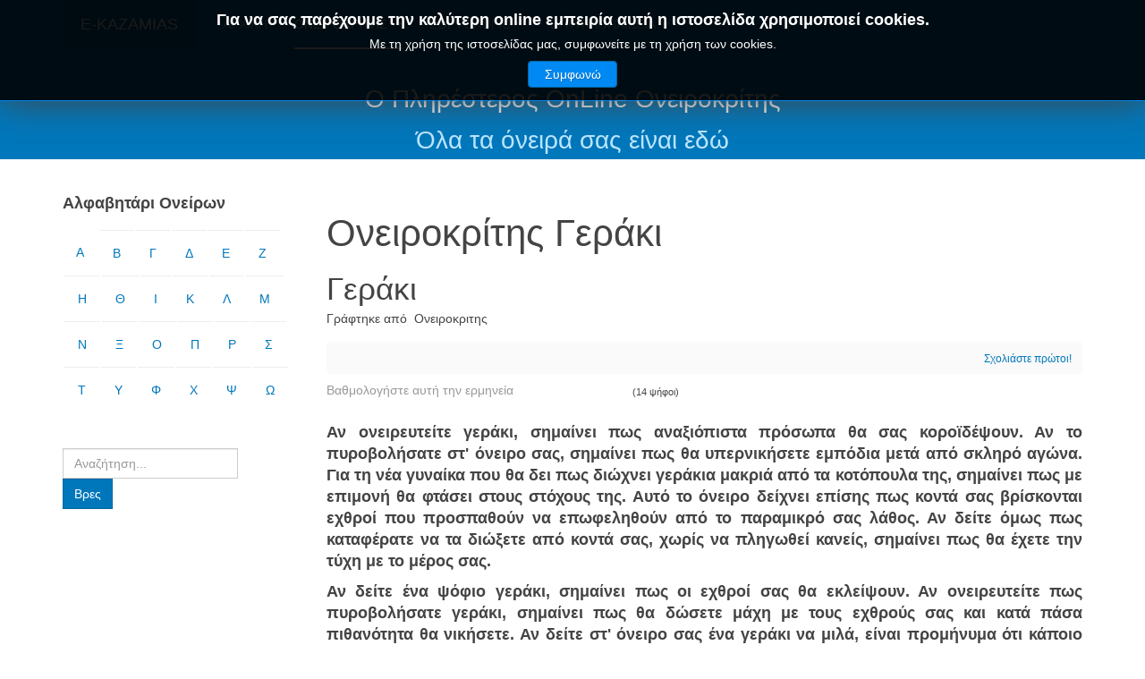

--- FILE ---
content_type: text/html; charset=utf-8
request_url: https://www.e-kazamias.gr/%CE%9F%CE%BD%CE%B5%CE%B9%CF%81%CE%BF%CE%BA%CF%81%CE%AF%CF%84%CE%B7%CF%82/%CE%93/%CE%93%CE%B5%CF%81%CE%AC%CE%BA%CE%B9.html
body_size: 13485
content:

<!DOCTYPE html>
<html prefix="og: http://ogp.me/ns#" lang="el-gr" dir="ltr"
	  class='com_k2 view-item itemid-189 j38 mm-hover '>
<head>
<!-- Google tag (gtag.js) -->
<script async src="https://www.googletagmanager.com/gtag/js?id=G-XXYXCV0CRE"></script>
<script>
  window.dataLayer = window.dataLayer || [];
  function gtag(){dataLayer.push(arguments);}
  gtag('js', new Date());

  gtag('config', 'G-XXYXCV0CRE');
</script>
	<base href="https://www.e-kazamias.gr/%CE%9F%CE%BD%CE%B5%CE%B9%CF%81%CE%BF%CE%BA%CF%81%CE%AF%CF%84%CE%B7%CF%82/%CE%93/%CE%93%CE%B5%CF%81%CE%AC%CE%BA%CE%B9.html" />
	<meta http-equiv="content-type" content="text/html; charset=utf-8" />
	<meta name="keywords" content="γεράκι,ονειροκρίτης,oneirokritis,καζαμίας" />
	
	<meta name="author" content="Ονειροκριτης" />
	<meta property="og:url" content="https://www.e-kazamias.gr/%CE%9F%CE%BD%CE%B5%CE%B9%CF%81%CE%BF%CE%BA%CF%81%CE%AF%CF%84%CE%B7%CF%82/%CE%93/%CE%93%CE%B5%CF%81%CE%AC%CE%BA%CE%B9.html" />
	<meta property="og:title" content="Γεράκι" />
	<meta property="og:type" content="article" />
	<meta property="og:description" content="Ονειροκρίτης Γεράκι - Όνειρο Γεράκι :  Αν ονειρευτείτε γεράκι, σημαίνει πως αναξιόπιστα πρόσωπα θα σας κοροϊδέψουν. Αν το πυροβολήσατε στ' όνειρο" />
	<meta name="description" content="Ονειροκρίτης Γεράκι - Όνειρο Γεράκι :  Αν ονειρευτείτε γεράκι, σημαίνει πως αναξιόπιστα πρόσωπα θα σας κοροϊδέψουν. Αν το πυροβολήσατε στ' όνειρο" />
	
	<title>Ονειροκρίτης  Γεράκι | Όνειρο  Γεράκι | e-Kazamias</title>
	<link href="/templates/purity_iii/favicon.ico" rel="shortcut icon" type="image/vnd.microsoft.icon" />
	<link href="/t3-assets/css/css-3bec2-39735.css" rel="stylesheet" type="text/css" media="all" attribs="[]" />
	<link href="https://cdnjs.cloudflare.com/ajax/libs/magnific-popup.js/1.1.0/magnific-popup.min.css" rel="stylesheet" type="text/css" />
	<link href="https://cdnjs.cloudflare.com/ajax/libs/simple-line-icons/2.4.1/css/simple-line-icons.min.css" rel="stylesheet" type="text/css" />
	<link href="/t3-assets/css/css-efbb1-44286.css" rel="stylesheet" type="text/css" media="all" attribs="[]" />
	<link href="/t3-assets/css/css-35948-08868.css" rel="stylesheet" type="text/css" media="all" attribs="[]" />
	<style type="text/css">

						/* K2 - Magnific Popup Overrides */
						.mfp-iframe-holder {padding:10px;}
						.mfp-iframe-holder .mfp-content {max-width:100%;width:100%;height:100%;}
						.mfp-iframe-scaler iframe {background:#fff;padding:10px;box-sizing:border-box;box-shadow:none;}
					
	</style>
	<script src="https://cdnjs.cloudflare.com/ajax/libs/magnific-popup.js/1.1.0/jquery.magnific-popup.min.js" type="text/javascript"></script>
	<script src="/media/k2/assets/js/k2.frontend.js?v=2.8.0&amp;sitepath=/" type="text/javascript"></script>
	<script src="https://www.google.com/recaptcha/api.js?onload=onK2RecaptchaLoaded&render=explicit" type="text/javascript"></script>
	<script src="/t3-assets/js/js-9c4bb-08868.js" type="text/javascript"></script>
	<script type="text/javascript">
function onK2RecaptchaLoaded(){grecaptcha.render("recaptcha", {"sitekey" : "6LcmgLwSAAAAACzzS_hkuPvz5GPjxY806BcQHg4O"});}jQuery(function($){ initTooltips(); $("body").on("subform-row-add", initTooltips); function initTooltips (event, container) { container = container || document;$(container).find(".hasTooltip").tooltip({"html": true,"container": "body"});} });
	jQuery(function ($) {
		initChosen();
		$("body").on("subform-row-add", initChosen);

		function initChosen(event, container)
		{
			container = container || document;
			$(container).find(".advancedSelect").chosen({"disable_search_threshold":10,"search_contains":true,"allow_single_deselect":true,"placeholder_text_multiple":"\u03a0\u03bb\u03b7\u03ba\u03c4\u03c1\u03bf\u03bb\u03bf\u03b3\u03ae\u03c3\u03c4\u03b5 \u03ae \u0395\u03c0\u03b9\u03bb\u03ad\u03be\u03c4\u03b5 \u03bc\u03b5\u03c1\u03b9\u03ba\u03ad\u03c2 \u03b5\u03c0\u03b9\u03bb\u03bf\u03b3\u03ad\u03c2","placeholder_text_single":"\u039a\u03ac\u03bd\u03c4\u03b5 \u03bc\u03b9\u03b1 \u03b5\u03c0\u03b9\u03bb\u03bf\u03b3\u03ae","no_results_text":"\u0394\u03b5\u03bd \u03b2\u03c1\u03ad\u03b8\u03b7\u03ba\u03b1\u03bd \u03b1\u03c0\u03bf\u03c4\u03b5\u03bb\u03ad\u03c3\u03bc\u03b1\u03c4\u03b1"});
		}
	});
	
jQuery(document).ready(function() {
	var value, searchword = jQuery('#mod-finder-searchword209');

		// Get the current value.
		value = searchword.val();

		// If the current value equals the default value, clear it.
		searchword.on('focus', function ()
		{
			var el = jQuery(this);

			if (el.val() === 'Αναζήτηση...')
			{
				el.val('');
			}
		});

		// If the current value is empty, set the previous value.
		searchword.on('blur', function ()
		{
			var el = jQuery(this);

			if (!el.val())
			{
				el.val(value);
			}
		});

		jQuery('#mod-finder-searchform209').on('submit', function (e)
		{
			e.stopPropagation();
			var advanced = jQuery('#mod-finder-advanced209');

			// Disable select boxes with no value selected.
			if (advanced.length)
			{
				advanced.find('select').each(function (index, el)
				{
					var el = jQuery(el);

					if (!el.val())
					{
						el.attr('disabled', 'disabled');
					}
				});
			}
		});
	var suggest = jQuery('#mod-finder-searchword209').autocomplete({
		serviceUrl: '/finder.html?format=json&amp;task=suggestions.suggest&amp;tmpl=component',
		paramName: 'q',
		minChars: 1,
		maxHeight: 400,
		width: 300,
		zIndex: 9999,
		deferRequestBy: 500
	});});
		jQuery(function($) {
			SqueezeBox.initialize({});
			SqueezeBox.assign($('a.jbcookies').get(), {
				parse: 'rel'
			});
		});

		window.jModalClose = function () {
			SqueezeBox.close();
		};
		
		// Add extra modal close functionality for tinyMCE-based editors
		document.onreadystatechange = function () {
			if (document.readyState == 'interactive' && typeof tinyMCE != 'undefined' && tinyMCE)
			{
				if (typeof window.jModalClose_no_tinyMCE === 'undefined')
				{	
					window.jModalClose_no_tinyMCE = typeof(jModalClose) == 'function'  ?  jModalClose  :  false;
					
					jModalClose = function () {
						if (window.jModalClose_no_tinyMCE) window.jModalClose_no_tinyMCE.apply(this, arguments);
						tinyMCE.activeEditor.windowManager.close();
					};
				}
		
				if (typeof window.SqueezeBoxClose_no_tinyMCE === 'undefined')
				{
					if (typeof(SqueezeBox) == 'undefined')  SqueezeBox = {};
					window.SqueezeBoxClose_no_tinyMCE = typeof(SqueezeBox.close) == 'function'  ?  SqueezeBox.close  :  false;
		
					SqueezeBox.close = function () {
						if (window.SqueezeBoxClose_no_tinyMCE)  window.SqueezeBoxClose_no_tinyMCE.apply(this, arguments);
						tinyMCE.activeEditor.windowManager.close();
					};
				}
			}
		};
		
	</script>

	
<!-- META FOR IOS & HANDHELD -->
	<meta name="viewport" content="width=device-width, initial-scale=1.0, maximum-scale=1.0, user-scalable=no"/>
	<style type="text/stylesheet">
		@-webkit-viewport   { width: device-width; }
		@-moz-viewport      { width: device-width; }
		@-ms-viewport       { width: device-width; }
		@-o-viewport        { width: device-width; }
		@viewport           { width: device-width; }
	</style>
	<script type="text/javascript">
		//<![CDATA[
		if (navigator.userAgent.match(/IEMobile\/10\.0/)) {
			var msViewportStyle = document.createElement("style");
			msViewportStyle.appendChild(
				document.createTextNode("@-ms-viewport{width:auto!important}")
			);
			document.getElementsByTagName("head")[0].appendChild(msViewportStyle);
		}
		//]]>
	</script>
<meta name="HandheldFriendly" content="true"/>
<meta name="apple-mobile-web-app-capable" content="YES"/>
<!-- //META FOR IOS & HANDHELD -->




<!-- Le HTML5 shim and media query for IE8 support -->
<!--[if lt IE 9]>
<script src="//html5shim.googlecode.com/svn/trunk/html5.js"></script>
<script type="text/javascript" src="/plugins/system/t3/base-bs3/js/respond.min.js"></script>
<![endif]-->

<!-- You can add Google Analytics here or use T3 Injection feature -->

<!--[if lt IE 9]>
<link rel="stylesheet" href="/templates/purity_iii/css/ie8.css" type="text/css" />
<![endif]-->

<!-- Google Analytics Classic snippet -->
<script type='text/javascript'>
  var _gaq = _gaq || [];
  _gaq.push(['_setAccount', 'UA-18013425-1']);
  
  _gaq.push(['_setCustomVar', 1, 'Page creation time and ram', '0', 3]);
  _gaq.push(['_setCustomVar', 2, 'Logged-in user', 'anonymous', 3]);
  
  _gaq.push(['_trackPageview']);

  (function() {
    var ga = document.createElement('script'); ga.type = 'text/javascript'; ga.async = true;
    ga.src = ('https:' == document.location.protocol ? 'https://ssl' : 'http://www') + '.google-analytics.com/ga.js';
    var s = document.getElementsByTagName('script')[0]; s.parentNode.insertBefore(ga, s);
  })();
</script>

</head>

<body>
<!-- Facebook SDK -->
<div id='fb-root'></div>
<script type='text/javascript'>

      // Load the SDK Asynchronously
      (function(d){
      var js, id = 'facebook-jssdk'; if (d.getElementById(id)) {return;}
      js = d.createElement('script'); js.id = id; js.async = true;
      js.src = '//connect.facebook.net/el_GR/all.js';
      d.getElementsByTagName('head')[0].appendChild(js);
    }(document));

</script>
<!-- End Facebook SDK -->


<div class="t3-wrapper"> <!-- Need this wrapper for off-canvas menu. Remove if you don't use of-canvas -->

  
<!-- MAIN NAVIGATION -->
<header id="t3-mainnav" class="wrap navbar navbar-default navbar-fixed-top t3-mainnav">

	<!-- OFF-CANVAS -->
		<!-- //OFF-CANVAS -->

	<div class="container">

		<!-- NAVBAR HEADER -->
		<div class="navbar-header">

			<!-- LOGO -->
			<div class="logo logo-text">
				<div class="logo-text">
					<a href="/" title="e-Kazamias">
						
												
						<span>e-Kazamias</span>
					</a>
				</div>
			</div>
			<!-- //LOGO -->

											<button type="button" class="navbar-toggle" data-toggle="collapse" data-target=".t3-navbar-collapse">
					<i class="fa fa-bars"></i>
				</button>
			
	    	    <!-- HEAD SEARCH -->
	    <div class="head-search">     
	      <!--googleoff: all-->
	<!-- Template Default bootstrap -->
	<div class="jb cookie top black blue ">
	    
		<!-- BG color -->
		<div class='jb cookie-bg black'></div>
	    
		<h2>Για να σας παρέχουμε την καλύτερη online εμπειρία αυτή η ιστοσελίδα χρησιμοποιεί cookies.</h2>
	     
		<p>Με τη χρήση της ιστοσελίδας μας, συμφωνείτε με τη χρήση των cookies.					</p>
	    
		<div class="btn btn-primary jb accept blue">Συμφωνώ</div>
	    
	</div>
	
	
<!--googleon: all-->


	
	<script type="text/javascript">
	    jQuery(document).ready(function () { 
		
			function setCookie(c_name,value,exdays)
			{
				var exdate=new Date();
				exdate.setDate(exdate.getDate() + exdays);
				var c_value=escape(value) + ((exdays==null) ? "" : "; expires="+exdate.toUTCString()) + "; path=/";
				document.cookie=c_name + "=" + c_value;
			}
			
			function readCookie(name) {
				var nameEQ = name + "=";
				var jb = document.cookie.split(';');
				for(var i=0;i < jb.length;i++) {
					var c = jb[i];
					while (c.charAt(0)==' ') c = c.substring(1,c.length);
						if (c.indexOf(nameEQ) == 0) return c.substring(nameEQ.length,c.length);
					}
				return null;
			}
		    
			var $jb_cookie = jQuery('.jb.cookie');
			var $jb_infoaccept = jQuery('.jb.accept');
			var jbcookies = readCookie('jbcookies');
	
			if(!(jbcookies == "yes")){
			
				$jb_cookie.delay(1000).slideDown('fast'); 
	
				$jb_infoaccept.click(function(){
					setCookie("jbcookies","yes",365);
					jQuery.post('https://www.e-kazamias.gr/%CE%9F%CE%BD%CE%B5%CE%B9%CF%81%CE%BF%CE%BA%CF%81%CE%AF%CF%84%CE%B7%CF%82/%CE%A0/%CE%A0%CF%8C%CF%81%CF%84%CE%B1.html', 'set_cookie=1', function(){});
					$jb_cookie.slideUp('slow');
				});
			} 
	    });
	</script>


	    </div>
	    <!-- //HEAD SEARCH -->
	    
		</div>
		<!-- //NAVBAR HEADER -->

		<!-- NAVBAR MAIN -->
				<nav class="t3-navbar-collapse navbar-collapse collapse"></nav>
		
		<nav class="t3-navbar navbar-collapse collapse">
			<div  class="t3-megamenu"  data-responsive="true">
<ul itemscope itemtype="http://www.schema.org/SiteNavigationElement" class="nav navbar-nav level0">
<li itemprop='name'  data-id="356" data-level="1">
<a itemprop='url' class=""  href="/"   data-target="#">Αρχική </a>

</li>
<li itemprop='name' class="active dropdown mega" data-id="146" data-level="1">
<a itemprop='url' class=" dropdown-toggle"  href="/Ονειροκρίτης.html"   data-target="#" data-toggle="dropdown">Ονειροκρίτης <em class="caret"></em></a>

<div class="nav-child dropdown-menu mega-dropdown-menu"  style="width: 400px"  data-width="400"><div class="mega-dropdown-inner">
<div class="row">
<div class="col-xs-2 mega-col-nav" data-width="2"><div class="mega-inner">
<ul itemscope itemtype="http://www.schema.org/SiteNavigationElement" class="mega-nav level1">
<li itemprop='name'  data-id="185" data-level="2">
<a itemprop='url' class=""  href="/Ονειροκρίτης/Α.html"   data-target="#">Α </a>

</li>
<li itemprop='name'  data-id="188" data-level="2">
<a itemprop='url' class=""  href="/Ονειροκρίτης/Β.html"   data-target="#">Β </a>

</li>
<li itemprop='name' class="current active" data-id="189" data-level="2">
<a itemprop='url' class=""  href="/Ονειροκρίτης/Γ.html"   data-target="#">Γ </a>

</li>
<li itemprop='name'  data-id="190" data-level="2">
<a itemprop='url' class=""  href="/Ονειροκρίτης/Δ.html"   data-target="#">Δ </a>

</li>
<li itemprop='name'  data-id="191" data-level="2">
<a itemprop='url' class=""  href="/Ονειροκρίτης/Ε.html"   data-target="#">Ε </a>

</li>
</ul>
</div></div>
<div class="col-xs-2 mega-col-nav" data-width="2"><div class="mega-inner">
<ul itemscope itemtype="http://www.schema.org/SiteNavigationElement" class="mega-nav level1">
<li itemprop='name'  data-id="192" data-level="2">
<a itemprop='url' class=""  href="/Ονειροκρίτης/Ζ.html"   data-target="#">Ζ </a>

</li>
<li itemprop='name'  data-id="193" data-level="2">
<a itemprop='url' class=""  href="/Ονειροκρίτης/Η.html"   data-target="#">Η </a>

</li>
<li itemprop='name'  data-id="194" data-level="2">
<a itemprop='url' class=""  href="/Ονειροκρίτης/Θ.html"   data-target="#">Θ </a>

</li>
<li itemprop='name'  data-id="195" data-level="2">
<a itemprop='url' class=""  href="/Ονειροκρίτης/Ι.html"   data-target="#">Ι </a>

</li>
<li itemprop='name'  data-id="196" data-level="2">
<a itemprop='url' class=""  href="/Ονειροκρίτης/Κ.html"   data-target="#">Κ </a>

</li>
</ul>
</div></div>
<div class="col-xs-2 mega-col-nav" data-width="2"><div class="mega-inner">
<ul itemscope itemtype="http://www.schema.org/SiteNavigationElement" class="mega-nav level1">
<li itemprop='name'  data-id="197" data-level="2">
<a itemprop='url' class=""  href="/Ονειροκρίτης/Λ.html"   data-target="#">Λ </a>

</li>
<li itemprop='name'  data-id="198" data-level="2">
<a itemprop='url' class=""  href="/Ονειροκρίτης/Μ.html"   data-target="#">Μ </a>

</li>
<li itemprop='name'  data-id="199" data-level="2">
<a itemprop='url' class=""  href="/Ονειροκρίτης/Ν.html"   data-target="#">Ν </a>

</li>
<li itemprop='name'  data-id="200" data-level="2">
<a itemprop='url' class=""  href="/Ονειροκρίτης/Ξ.html"   data-target="#">Ξ </a>

</li>
<li itemprop='name'  data-id="201" data-level="2">
<a itemprop='url' class=""  href="/Ονειροκρίτης/Ο.html"   data-target="#">Ο </a>

</li>
</ul>
</div></div>
<div class="col-xs-2 mega-col-nav" data-width="2"><div class="mega-inner">
<ul itemscope itemtype="http://www.schema.org/SiteNavigationElement" class="mega-nav level1">
<li itemprop='name'  data-id="202" data-level="2">
<a itemprop='url' class=""  href="/Ονειροκρίτης/Π.html"   data-target="#">Π </a>

</li>
<li itemprop='name'  data-id="203" data-level="2">
<a itemprop='url' class=""  href="/Ονειροκρίτης/Ρ.html"   data-target="#">Ρ </a>

</li>
<li itemprop='name'  data-id="204" data-level="2">
<a itemprop='url' class=""  href="/Ονειροκρίτης/Σ.html"   data-target="#">Σ </a>

</li>
<li itemprop='name'  data-id="205" data-level="2">
<a itemprop='url' class=""  href="/Ονειροκρίτης/Τ.html"   data-target="#">Τ </a>

</li>
<li itemprop='name'  data-id="206" data-level="2">
<a itemprop='url' class=""  href="/Ονειροκρίτης/Υ.html"   data-target="#">Υ </a>

</li>
</ul>
</div></div>
<div class="col-xs-2 mega-col-nav" data-width="2"><div class="mega-inner">
<ul itemscope itemtype="http://www.schema.org/SiteNavigationElement" class="mega-nav level1">
<li itemprop='name'  data-id="207" data-level="2">
<a itemprop='url' class=""  href="/Ονειροκρίτης/Φ.html"   data-target="#">Φ </a>

</li>
<li itemprop='name'  data-id="208" data-level="2">
<a itemprop='url' class=""  href="/Ονειροκρίτης/Χ.html"   data-target="#">Χ </a>

</li>
<li itemprop='name'  data-id="209" data-level="2">
<a itemprop='url' class=""  href="/Ονειροκρίτης/Ψ.html"   data-target="#">Ψ </a>

</li>
<li itemprop='name'  data-id="187" data-level="2">
<a itemprop='url' class=""  href="/Ονειροκρίτης/Ω.html"   data-target="#">Ω </a>

</li>
</ul>
</div></div>
</div>
</div></div>
</li>
<li itemprop='name' class="dropdown mega" data-id="657" data-level="1">
<a itemprop='url' class=" dropdown-toggle"  href="/ημερολόγιο.html"   data-target="#" data-toggle="dropdown">Εορτολόγιο<em class="caret"></em></a>

<div class="nav-child dropdown-menu mega-dropdown-menu"  style="width: 300px"  data-width="300"><div class="mega-dropdown-inner">
<div class="row">
<div class="col-xs-6 mega-col-nav" data-width="6"><div class="mega-inner">
<ul itemscope itemtype="http://www.schema.org/SiteNavigationElement" class="mega-nav level1">
<li itemprop='name'  data-id="658" data-level="2">
<a itemprop='url' class=""  href="/ημερολόγιο/ιανουάριος.html"   data-target="#">Ιανουάριος</a>

</li>
<li itemprop='name'  data-id="659" data-level="2">
<a itemprop='url' class=""  href="/ημερολόγιο/φεβρουάριος.html"   data-target="#">Φεβρουάριος</a>

</li>
<li itemprop='name'  data-id="660" data-level="2">
<a itemprop='url' class=""  href="/ημερολόγιο/μάρτιος.html"   data-target="#">Μάρτιος</a>

</li>
<li itemprop='name'  data-id="661" data-level="2">
<a itemprop='url' class=""  href="/ημερολόγιο/απρίλιος.html"   data-target="#">Απρίλιος</a>

</li>
<li itemprop='name'  data-id="662" data-level="2">
<a itemprop='url' class=""  href="/ημερολόγιο/μάιος.html"   data-target="#">Μάιος</a>

</li>
<li itemprop='name'  data-id="663" data-level="2">
<a itemprop='url' class=""  href="/ημερολόγιο/ιούνιος.html"   data-target="#">Ιούνιος</a>

</li>
</ul>
</div></div>
<div class="col-xs-6 mega-col-nav" data-width="6"><div class="mega-inner">
<ul itemscope itemtype="http://www.schema.org/SiteNavigationElement" class="mega-nav level1">
<li itemprop='name'  data-id="664" data-level="2">
<a itemprop='url' class=""  href="/ημερολόγιο/ιούλιος.html"   data-target="#">Ιούλιος</a>

</li>
<li itemprop='name'  data-id="665" data-level="2">
<a itemprop='url' class=""  href="/ημερολόγιο/αύγουστος.html"   data-target="#">Αύγουστος</a>

</li>
<li itemprop='name'  data-id="666" data-level="2">
<a itemprop='url' class=""  href="/ημερολόγιο/σεπτέμβριος.html"   data-target="#">Σεπτέμβριος</a>

</li>
<li itemprop='name'  data-id="667" data-level="2">
<a itemprop='url' class=""  href="/ημερολόγιο/οκτώβριος.html"   data-target="#">Οκτώβριος</a>

</li>
<li itemprop='name'  data-id="668" data-level="2">
<a itemprop='url' class=""  href="/ημερολόγιο/νοέμβριος.html"   data-target="#">Νοέμβριος</a>

</li>
<li itemprop='name'  data-id="669" data-level="2">
<a itemprop='url' class=""  href="/ημερολόγιο/δεκέμβριος.html"   data-target="#">Δεκέμβριος</a>

</li>
</ul>
</div></div>
</div>
<div class="row">
<div class="col-xs-6 mega-col-nav" data-width="6"><div class="mega-inner">
<ul itemscope itemtype="http://www.schema.org/SiteNavigationElement" class="mega-nav level1">
<li itemprop='name'  data-id="670" data-level="2">
<a itemprop='url' class=""  href="/ημερολόγιο/αργίες.html"   data-target="#">Αργίες</a>

</li>
</ul>
</div></div>
<div class="col-xs-6 mega-col-nav" data-width="6"><div class="mega-inner">
<ul itemscope itemtype="http://www.schema.org/SiteNavigationElement" class="mega-nav level1">
<li itemprop='name'  data-id="671" data-level="2">
<a itemprop='url' class=""  href="/ημερολόγιο/ψυχοσάββατα.html"   data-target="#">Ψυχοσάββατα</a>

</li>
</ul>
</div></div>
</div>
</div></div>
</li>
<li itemprop='name' class="dropdown mega" data-id="154" data-level="1">
<a itemprop='url' class=" dropdown-toggle"  href="/Εγκυκλοπαίδεια.html"   data-target="#" data-toggle="dropdown">Εγκυκλοπαίδεια <em class="caret"></em></a>

<div class="nav-child dropdown-menu mega-dropdown-menu"  ><div class="mega-dropdown-inner">
<div class="row">
<div class="col-xs-12 mega-col-nav" data-width="12"><div class="mega-inner">
<ul itemscope itemtype="http://www.schema.org/SiteNavigationElement" class="mega-nav level1">
<li itemprop='name'  data-id="159" data-level="2">
<a itemprop='url' class=""  href="/Εγκυκλοπαίδεια/Βότανα-και-υγεία.html"   data-target="#">Βότανα και υγεία </a>

</li>
</ul>
</div></div>
</div>
</div></div>
</li>
</ul>
</div>

		</nav>
    <!-- //NAVBAR MAIN -->

	</div>
</header>
<!-- //MAIN NAVIGATION -->


<div class="page-masthead">
	
			<div class="row-feature  row-feature-primary " id="Mod214"><div class="container"><div class="row row-feature-ct">
<div id="k2ModuleBox214" class="k2CustomCodeBlock  row-feature-primary">
	<div class="jumbotron jumbotron-primary masthead">
	<h3>Ο Πληρέστερος OnLine Ονειροκρίτης</h3>
<p>Όλα τα όνειρά σας είναι εδώ</p>
</div>

</div>
</div></div></div>
	</div>




  


  
<div id="t3-mainbody" class="container t3-mainbody">
	<div class="row">

		<!-- MAIN CONTENT -->
		<div id="t3-content" class="t3-content col-xs-12 col-sm-8 col-sm-push-4 col-md-9 col-md-push-3">
						<div id="system-message-container">
	</div>

						

<!-- Start K2 Item Layout -->
<span id="startOfPageId227"></span>

<div id="k2Container" class="itemView">

	<!-- Plugins: BeforeDisplay -->
	
	<!-- K2 Plugins: K2BeforeDisplay -->
	
	<div class="itemHeader">

		
	        <!-- Item H1 title -->
      <h1>
      Ονειροκρίτης Γεράκι      </h1>
	  <!-- Item title -->
	  <h2 class="itemTitle">
			
	  	Γεράκι
	  	
	  </h2>
	  
				<!-- Item Author -->
		<span class="itemAuthor">
			Γράφτηκε από&nbsp;
						Ονειροκριτης					</span>
		
  </div>

  <!-- Plugins: AfterDisplayTitle -->
  
  <!-- K2 Plugins: K2AfterDisplayTitle -->
  
	  <div class="itemToolbar">
		<ul>
			
			
			
			
			
			
						<!-- Anchor link to comments below - if enabled -->
			<li>
														<a class="itemCommentsLink k2Anchor" href="/Ονειροκρίτης/Γ/Γεράκι.html#itemCommentsAnchor">
						Σχολιάστε πρώτοι!					</a>
												</li>
					</ul>
		<div class="clr"></div>
  </div>
	
		<!-- Item Rating -->
	<div class="itemRatingBlock">
		<span>Βαθμολογήστε αυτή την ερμηνεία</span>
		<div class="itemRatingForm">
			<ul class="itemRatingList">
				<li class="itemCurrentRating" id="itemCurrentRating227" style="width:72.8%;"></li>
				<li><a href="#" data-id="227" title="1 αστέρι στα 5" class="one-star">1</a></li>
				<li><a href="#" data-id="227" title="2 αστέρια στα 5" class="two-stars">2</a></li>
				<li><a href="#" data-id="227" title="3 αστέρια στα 5" class="three-stars">3</a></li>
				<li><a href="#" data-id="227" title="4 αστέρια στα 5" class="four-stars">4</a></li>
				<li><a href="#" data-id="227" title="5 αστέρια στα 5" class="five-stars">5</a></li>
			</ul>
			<div id="itemRatingLog227" class="itemRatingLog">(14 ψήφοι)</div>
			<div class="clr"></div>
		</div>
		<div class="clr"></div>
	</div>
	
  <div class="itemBody">

	  <!-- Plugins: BeforeDisplayContent -->
	  
	  <!-- K2 Plugins: K2BeforeDisplayContent -->
	  
	  
	  	  	  <!-- Item introtext -->
	  <div class="itemIntroText">
	  	<p style="text-align: justify;">Αν ονειρευτείτε γεράκι, σημαίνει πως αναξιόπιστα πρόσωπα θα σας κοροϊδέψουν. Αν το πυροβολήσατε στ' όνειρο σας, σημαίνει πως θα υπερνικήσετε εμπόδια μετά από σκληρό αγώνα. Για τη νέα γυναίκα που θα δει πως διώχνει γεράκια μακριά από τα κοτόπουλα της, σημαίνει πως με επιμονή θα φτάσει στους στόχους της. Αυτό το όνειρο δείχνει επίσης πως κοντά σας βρίσκονται εχθροί που προσπαθούν να επωφεληθούν από το παραμικρό σας λάθος. Αν δείτε όμως πως καταφέρατε να τα διώξετε από κοντά σας, χωρίς να πληγωθεί κανείς, σημαίνει πως θα έχετε την τύχη με το μέρος σας.</p>
<p style="text-align: justify;">Αν δείτε ένα ψόφιο γεράκι, σημαίνει πως οι εχθροί σας θα εκλείψουν. Αν ονειρευτείτε πως πυροβολήσατε γεράκι, σημαίνει πως θα δώσετε μάχη με τους εχθρούς σας και κατά πάσα πιθανότητα θα νικήσετε. Αν δείτε στ' όνειρο σας ένα γεράκι να μιλά, είναι προμήνυμα ότι κάποιο παλιό σκάνδαλο θα βγει στη μέση και η σύνδεση του με το πρόσωπο σας θα σας βλάψει.</p>
<p style="text-align: justify;">Αν δείτε γεράκι να κάθεται σε σιδηροτροχιά, σημαίνει πως κάποιο δυστύχημα και απώλεια θα σας βρει. Αν το δείτε να πετά καθώς πλησιάζετε, είναι προμήνυμα ότι θα καταφέρετε να εξομαλύνετε κάποια σκανδαλώδη διαφωνία ανάμεσα στους φίλους σας, ή ακόμα και δική σας. Αν δείτε πολλά γεράκια στον ύπνο σας, σημαίνει γενικά λάγνα φλυαρία, ή ότι κάποιο ασυνήθιστο σκάνδαλο θα σας ταράξει.</p>
	  </div>
	  	  	  <!-- Item fulltext -->
	  <div class="itemFullText">
	  	
<p><br>
<script async src="//pagead2.googlesyndication.com/pagead/js/adsbygoogle.js"></script>
<!-- Kaz. Ερμηνεία Autosize -->
<ins class="adsbygoogle"
     style="display:block"
     data-ad-client="ca-pub-7075063777255737"
     data-ad-slot="6965891635"
     data-ad-format="auto"></ins>
<script>
(adsbygoogle = window.adsbygoogle || []).push({});
</script></p>	  </div>
	  	  	  	  
		<div class="clr"></div>

	  
				<div class="itemContentFooter">

						<!-- Item Hits -->
			<span class="itemHits">
				Διαβάστηκε <b>3899</b> φορές			</span>
			
			
			<div class="clr"></div>
		</div>
						
	  <!-- Plugins: AfterDisplayContent -->
	  
	  <!-- K2 Plugins: K2AfterDisplayContent -->
	  
	  <div class="clr"></div>
  </div>

	
    <div class="itemLinks">

				<!-- Item category -->
		<div class="itemCategory">
			<span>Κατηγορία</span>
			<a href="/Ονειροκρίτης/Γ.html">Γ</a>
		</div>
		
	  
	  
		<div class="clr"></div>
  </div>
  
  
  
	
  
	<div class="clr"></div>

  
  
    <!-- Item navigation -->
  <div class="itemNavigation">
  	<span class="itemNavigationTitle">Περισσότερα σε αυτή την κατηγορία:</span>

				<a class="itemPrevious" href="/Ονειροκρίτης/Γ/Γέννηση.html">
			&laquo; Γέννηση		</a>
		
				<a class="itemNext" href="/Ονειροκρίτης/Γ/Γεύμα.html">
			Γεύμα &raquo;
		</a>
		
  </div>
  
  <!-- Plugins: AfterDisplay -->
  
  <!-- K2 Plugins: K2AfterDisplay -->
  
    <!-- K2 Plugins: K2CommentsBlock -->
    
   <!-- Item comments -->
  <a name="itemCommentsAnchor" id="itemCommentsAnchor"></a>

  <div class="itemComments">

	  
	  
			  <!-- Item comments form -->
	  <div class="itemCommentsForm">
	  	
<h3>Προσθήκη σχολίου</h3>

<p class="itemCommentsFormNotes">
		Βεβαιωθείτε ότι στα πεδία που σημαίνονται με (*) έχετε εισάγει τις απαιτούμενες πληροφορίες.Βασικός HTML κώδικας επιτρέπεται.Όλα τα σχόλια δημοσιεύονται την επομένη μέρα της αποστολής (το αργότερο). Γράψτε το σχόλιο - όνειρο αναλυτικά. Παρακαλούμε προσπαθήστε να γράφετε με σωστή ορθογραφία. Ελέγχουμε το σχόλιο - όνειρό σας, πριν δημοσιευθεί, για την καταλληλότητά του. Ευχαριστούμε για την κατανόησή σας.	</p>

<form action="/index.php" method="post" id="comment-form" class="form-validate">
	<label class="formComment" for="commentText">Μήνυμα *</label>
	<textarea rows="20" cols="10" class="inputbox" onblur="if(this.value=='') this.value='πληκτρολογήστε το μήνυμά σας εδώ...';" onfocus="if(this.value=='πληκτρολογήστε το μήνυμά σας εδώ...') this.value='';" name="commentText" id="commentText">πληκτρολογήστε το μήνυμά σας εδώ...</textarea>

	<label class="formName" for="userName">Όνομα *</label>
	<input class="inputbox" type="text" name="userName" id="userName" value="εισάγετε το όνομά σας..." onblur="if(this.value=='') this.value='εισάγετε το όνομά σας...';" onfocus="if(this.value=='εισάγετε το όνομά σας...') this.value='';" />

	<label class="formEmail" for="commentEmail">E-mail *</label>
	<input class="inputbox" type="text" name="commentEmail" id="commentEmail" value="εισάγετε την διεύθυνση e-mail σας..." onblur="if(this.value=='') this.value='εισάγετε την διεύθυνση e-mail σας...';" onfocus="if(this.value=='εισάγετε την διεύθυνση e-mail σας...') this.value='';" />

	<label class="formUrl" for="commentURL">URL Ιστότοπου</label>
	<input class="inputbox" type="text" name="commentURL" id="commentURL" value="εισάγετε το URL της ιστοσελίδας σας..."  onblur="if(this.value=='') this.value='εισάγετε το URL της ιστοσελίδας σας...';" onfocus="if(this.value=='εισάγετε το URL της ιστοσελίδας σας...') this.value='';" />

		<label class="formRecaptcha">Αποκλεισμός Αυτοματισμών (Captcha)</label>
	<div id="recaptcha"></div>
	
	<input type="submit" class="button" id="submitCommentButton" value="Υποβολή σχολίου" />

	<span id="formLog"></span>

	<input type="hidden" name="option" value="com_k2" />
	<input type="hidden" name="view" value="item" />
	<input type="hidden" name="task" value="comment" />
	<input type="hidden" name="itemID" value="227" />
	<input type="hidden" name="2d359e312a26c5af16dafc54c7cfecb0" value="1" /></form>
	  </div>
	  
	  
  </div>
  
		<div class="itemBackToTop">
		<a class="k2Anchor" href="/Ονειροκρίτης/Γ/Γεράκι.html#startOfPageId227">
			επιστροφή στην κορυφή		</a>
	</div>
	
	<div class="clr"></div>
</div>
<!-- End K2 Item Layout -->

<!-- JoomlaWorks "K2" (v2.8.0) | Learn more about K2 at http://getk2.org -->


		</div>
		<!-- //MAIN CONTENT -->

		<!-- SIDEBAR LEFT -->
		<div class="t3-sidebar t3-sidebar-left col-xs-12 col-sm-4 col-sm-pull-8 col-md-3 col-md-pull-9 ">
			<div class="t3-module module " id="Mod185"><div class="module-inner"><h3 class="module-title "><span>Αλφαβητάρι Ονείρων</span></h3><div class="module-ct">

<div class="custom"  >
	<div class="glossary-nav">
<ul class="nav nav-pills">
<li><a title="Όνειρα από Α" href="/Ονειροκρίτης/Α.html">Α</a></li>
<li><a title="Όνειρα από Β" href="/Ονειροκρίτης/Β.html">Β</a></li>
<li><a title="Όνειρα από Γ" href="/Ονειροκρίτης/Γ.html">Γ</a></li>
<li><a title="Όνειρα από Δ" href="/Ονειροκρίτης/Δ.html">Δ</a></li>
<li><a title="Όνειρα από Ε" href="/Ονειροκρίτης/Ε.html">Ε</a></li>
<li><a title="Όνειρα από Ζ" href="/Ονειροκρίτης/Ζ.html">Ζ</a></li>
<li><a title="Όνειρα από Η" href="/Ονειροκρίτης/Η.html">Η</a></li>
<li><a title="Όνειρα από Θ" href="/Ονειροκρίτης/Θ.html">Θ</a></li>
<li><a title="Όνειρα από Ι" href="/Ονειροκρίτης/Ι.html">Ι</a></li>
<li><a title="Όνειρα από Κ" href="/Ονειροκρίτης/Κ.html">Κ</a></li>
<li><a title="Όνειρα από Λ" href="/Ονειροκρίτης/Λ.html">Λ</a></li>
<li><a title="Όνειρα από Μ" href="/Ονειροκρίτης/Μ.html">Μ</a></li>
<li><a title="Όνειρα από Ν" href="/Ονειροκρίτης/Ν.html">Ν</a></li>
<li><a title="Όνειρα από Ξ" href="/Ονειροκρίτης/Ξ.html">Ξ</a></li>
<li><a title="Όνειρα από Ο" href="/Ονειροκρίτης/Ο.html">Ο</a></li>
<li><a title="Όνειρα από Π" href="/Ονειροκρίτης/Π.html">Π</a></li>
<li><a title="Όνειρα από Ρ" href="/Ονειροκρίτης/Ρ.html">Ρ</a></li>
<li><a title="Όνειρα από Σ" href="/Ονειροκρίτης/Σ.html">Σ</a></li>
<li><a title="Όνειρα από Τ" href="/Ονειροκρίτης/Τ.html">Τ</a></li>
<li><a title="Όνειρα από Υ" href="/Ονειροκρίτης/Υ.html">Υ</a></li>
<li><a title="Όνειρα από Φ" href="/Ονειροκρίτης/Φ.html">Φ</a></li>
<li><a title="Όνειρα από Χ" href="/Ονειροκρίτης/Χ.html">Χ</a></li>
<li><a title="Όνειρα από Ψ" href="/Ονειροκρίτης/Ψ.html">Ψ</a></li>
<li><a title="Όνειρα από Ω" href="/Ονειροκρίτης/Ω.html">Ω</a></li>
</ul>
</div></div>
</div></div></div><div class="t3-module module " id="Mod209"><div class="module-inner"><div class="module-ct">
<form id="mod-finder-searchform209" action="/αναζήτηση.html?f=2" method="get" class="form-search">
	<div class="finder">
		<label for="mod-finder-searchword209" class="element-invisible finder">Βρες</label><input type="text" name="q" id="mod-finder-searchword209" class="search-query input-medium" size="20" value="" placeholder="Αναζήτηση..."/><button class="btn btn-primary hasTooltip  finder" type="submit" title="Πάμε"><span class="icon-search icon-white">Βρες</span></button>
						<input type="hidden" name="f" value="2" />	</div>
</form>
</div></div></div><div class="t3-module module " id="Mod199"><div class="module-inner"><div class="module-ct">
<div id="k2ModuleBox199" class="k2CustomCodeBlock">
	<script async src="//pagead2.googlesyndication.com/pagead/js/adsbygoogle.js"></script>
<!-- Kazamias 160x600 -->
<ins class="adsbygoogle"
     style="display:inline-block;width:160px;height:600px"
     data-ad-client="ca-pub-7075063777255737"
     data-ad-slot="6972237741"></ins>
<script>
(adsbygoogle = window.adsbygoogle || []).push({});
</script></div>
</div></div></div><div class="t3-module moduleextra Dream Info " id="Mod200"><div class="module-inner"><div class="module-ct">
<div id="k2ModuleBox200" class="k2CustomCodeBlock extra Dream Info">
	<h2>Αναζητήσατε</h2><p>Ονειροκριτης Γερακι<br />Τι σημαίνει το γεράκι στο όνειρο;<br />Ο Ονειροκριτης μας περιλαμβάνει τις εγκυρότερες ερμηνείες ονείρων.<br /></p></div>
</div></div></div><div class="t3-module module " id="Mod182"><div class="module-inner"><div class="module-ct"><iframe src="//www.facebook.com/plugins/page.php?href=facebook.com/401779326518004&amp;width=240&amp;height=240&amp;adapt_container_width=true&amp;show_facepile=true&amp;show_posts=false&amp;hide_cover=false&amp;colorscheme=light&amp;" scrolling="no" frameborder="0" style="overflow:hidden;width:240px;height:240px; allowTransparency: true;"></iframe></div></div></div>
		</div>
		<!-- //SIDEBAR LEFT -->

	</div>
</div> 


  


  
<!-- NAV HELPER -->
<nav class="wrap t3-navhelper ">
	<div class="container">
		
<ol class="breadcrumb ">
	<li class="active">Βρίσκεστε εδώ: &#160;</li><li><a href="/" class="pathway">Αρχική</a><span class="divider"><img src="/templates/purity_iii/images/system/arrow.png" alt="" /></span></li><li><a href="/Ονειροκρίτης.html" class="pathway">Ονειροκρίτης</a><span class="divider"><img src="/templates/purity_iii/images/system/arrow.png" alt="" /></span></li><li><a href="/Ονειροκρίτης/Γ.html" class="pathway">Γ</a><span class="divider"><img src="/templates/purity_iii/images/system/arrow.png" alt="" /></span></li><li><span>Γεράκι</span></li></ol>

	</div>
</nav>
<!-- //NAV HELPER -->

  
<!-- BACK TOP TOP BUTTON -->
<div id="back-to-top" data-spy="affix" data-offset-top="300" class="back-to-top hidden-xs hidden-sm affix-top">
  <button class="btn btn-primary" title="Back to Top"><i class="fa fa-caret-up"></i></button>
</div>
<script type="text/javascript">
(function($) {
	// Back to top
	$('#back-to-top').on('click', function(){
		$("html, body").animate({scrollTop: 0}, 500);
		return false;
	});
    $(window).load(function(){
        // hide button to top if the document height not greater than window height*2;using window load for more accurate calculate.    
        if ((parseInt($(window).height())*2)>(parseInt($(document).height()))) {
            $('#back-to-top').hide();
        } 
    });
})(jQuery);
</script>
<!-- BACK TO TOP BUTTON -->

<!-- FOOTER -->
<footer id="t3-footer" class="wrap t3-footer">

			<!-- FOOTER SPOTLIGHT -->
		<div class="container hidden-xs">
				<!-- SPOTLIGHT -->
	<div class="t3-spotlight t3-footer-sl  row">
					<div class=" col-lg-2 col-md-2 col-sm-4 col-xs-6">
								<div class="t3-module module " id="Mod137"><div class="module-inner"><h3 class="module-title "><span>Ζώδια Προβλέψεις</span></h3><div class="module-ct">

<div class="custom"  >
	<p><a href="http://www.xn----ylbefiabzfr6bln8a2ef.gr/" rel="nofollow" target="_blank">Έγκυρες προβλέψεις από το www.ζωδια-προβλεψεις.gr</a></p>
<table border="0" cellpadding="5">
<tbody>
<tr>
<td>
<ul>
<li><a href="http://www.xn----ylbefiabzfr6bln8a2ef.gr/krios-oroskopio/krios-hmerisia-aries-day.html" rel="nofollow" target="_blank">Κριός</a></li>
<li><a href="http://www.xn----ylbefiabzfr6bln8a2ef.gr/tauros-oroskopio/hmerhsies-provlepseis.html" rel="nofollow" target="_blank">Ταύρος</a></li>
<li><a href="http://www.xn----ylbefiabzfr6bln8a2ef.gr/didymoi-oroskopio/hmerhsia-provlepsi.html" rel="nofollow" target="_blank">Δίδυμοι</a></li>
<li><a href="http://www.xn----ylbefiabzfr6bln8a2ef.gr/karkinos-oroskopio/hmerhsia-provlepsi.html" rel="nofollow" target="_blank">Καρκίνος</a></li>
<li><a href="http://www.xn----ylbefiabzfr6bln8a2ef.gr/leon-oroskopio/hmerhsia-provlepsi.html" rel="nofollow" target="_blank">Λέων</a></li>
<li><a href="http://www.xn----ylbefiabzfr6bln8a2ef.gr/parthenos-oroskopio/hmerhsia-provlepsi.html" rel="nofollow" target="_blank">Παρθένος</a></li>
</ul>
</td>
<td>
<ul>
<li><a href="http://www.xn----ylbefiabzfr6bln8a2ef.gr/zygos-oroskopio/hmerhsia-provlepsi.html" rel="nofollow" target="_blank">Ζυγός</a></li>
<li><a href="http://www.xn----ylbefiabzfr6bln8a2ef.gr/skorpios-oroskopio/hmerhsia-provlepsi.html" rel="nofollow" target="_blank">Σκορπιός</a></li>
<li><a href="http://www.xn----ylbefiabzfr6bln8a2ef.gr/toxotis-oroskopio/hmerhsia-provlepsi.html" rel="nofollow" target="_blank">Τοξότης</a></li>
<li><a href="http://www.xn----ylbefiabzfr6bln8a2ef.gr/aigokeros-oroskopio/hmerhsia-provlepsi.html" rel="nofollow" target="_blank">Αιγόκερως</a></li>
<li><a href="http://www.xn----ylbefiabzfr6bln8a2ef.gr/ydroxoos-oroskopio/hmerhsia-provlepsi.html" rel="nofollow" target="_blank">Υδροχόος</a></li>
<li><a href="http://www.xn----ylbefiabzfr6bln8a2ef.gr/ixtheis-oroskopio/hmerhsia-provlepsi.html" rel="nofollow" target="_blank">Ιχθείς</a></li>
</ul>
</td>
</tr>
</tbody>
</table></div>
</div></div></div>
							</div>
					<div class=" col-lg-2 col-md-2 col-sm-4 col-xs-6">
								<div class="t3-module module " id="Mod136"><div class="module-inner"><h3 class="module-title "><span>Φιλικά Sites</span></h3><div class="module-ct">

<div class="custom"  >
	<p><a title="Συνταγές με νου" href="http://www.xn-----b9bikb2cdhu8aejmm.gr" target="_blank">Συνταγές με νου</a><br />Συνταγές μαγειρικής έξυπνες και νόστιμες</p>
<p><a title="Ονειροκρίτης και Όραμα" href="http://www.oneirokriths-orama.gr" target="_blank">Ονειροκρίτης και Όραμα</a><br />Το νέο Site ερμηνείας ονείρων</p>
<p><a title="Ονειροκρίτης και Όνειρα" href="http://www.oneirokriths-oneira.gr" target="_blank">Ονειροκρίτης και Όνειρα</a><br />Ερμηνεία Ονείρων</p>
<p><a title="e-syntages" href="http://www.e-syntages.gr" rel="nofollow" target="_blank">E-Syntages</a><br />Για καλή επιτυχία και καλή σας όρεξη</p>
<p><a title="Διαλεχτές Συνταγές" href="http://www.syntages-dialextes.gr" rel="nofollow" target="_blank">Διαλεχτές Συνταγές</a><br />Σπιτικές, Νόστιμες και Πρωτότυπες</p>
<p><a title="Coolweb" href="http://www.coolweb.gr" target="_blank">Coolweb</a><br />Απλό... Κατανοητό... Συναρπαστικό...</p></div>
</div></div></div>
							</div>
					<div class=" col-lg-2 col-md-2 col-sm-4 col-xs-6">
								&nbsp;
							</div>
					<div class=" col-lg-2 col-md-2 col-sm-4 col-xs-6">
								<div class="t3-module module " id="Mod198"><div class="module-inner"><h3 class="module-title "><span>Εορτολόγιο 2024</span></h3><div class="module-ct">
<div id="k2ModuleBox198" class="k2ItemsBlock">

	
	  <ul>
        <li class="even">

      <!-- Plugins: BeforeDisplay -->
      
      <!-- K2 Plugins: K2BeforeDisplay -->
      
      
            <a class="moduleItemTitle" href="/ημερολόγιο/ιανουάριος.html">Ιανουάριος</a>
      
      
      <!-- Plugins: AfterDisplayTitle -->
      
      <!-- K2 Plugins: K2AfterDisplayTitle -->
      
      <!-- Plugins: BeforeDisplayContent -->
      
      <!-- K2 Plugins: K2BeforeDisplayContent -->
      
      
      
      <div class="clr"></div>

      
      <div class="clr"></div>

      <!-- Plugins: AfterDisplayContent -->
      
      <!-- K2 Plugins: K2AfterDisplayContent -->
      
      
      
      
      
			
			
			
      <!-- Plugins: AfterDisplay -->
      
      <!-- K2 Plugins: K2AfterDisplay -->
      
      <div class="clr"></div>
    </li>
        <li class="odd">

      <!-- Plugins: BeforeDisplay -->
      
      <!-- K2 Plugins: K2BeforeDisplay -->
      
      
            <a class="moduleItemTitle" href="/ημερολόγιο/φεβρουάριος.html">Φεβρουάριος</a>
      
      
      <!-- Plugins: AfterDisplayTitle -->
      
      <!-- K2 Plugins: K2AfterDisplayTitle -->
      
      <!-- Plugins: BeforeDisplayContent -->
      
      <!-- K2 Plugins: K2BeforeDisplayContent -->
      
      
      
      <div class="clr"></div>

      
      <div class="clr"></div>

      <!-- Plugins: AfterDisplayContent -->
      
      <!-- K2 Plugins: K2AfterDisplayContent -->
      
      
      
      
      
			
			
			
      <!-- Plugins: AfterDisplay -->
      
      <!-- K2 Plugins: K2AfterDisplay -->
      
      <div class="clr"></div>
    </li>
        <li class="even">

      <!-- Plugins: BeforeDisplay -->
      
      <!-- K2 Plugins: K2BeforeDisplay -->
      
      
            <a class="moduleItemTitle" href="/ημερολόγιο/μάρτιος.html">Μάρτιος</a>
      
      
      <!-- Plugins: AfterDisplayTitle -->
      
      <!-- K2 Plugins: K2AfterDisplayTitle -->
      
      <!-- Plugins: BeforeDisplayContent -->
      
      <!-- K2 Plugins: K2BeforeDisplayContent -->
      
      
      
      <div class="clr"></div>

      
      <div class="clr"></div>

      <!-- Plugins: AfterDisplayContent -->
      
      <!-- K2 Plugins: K2AfterDisplayContent -->
      
      
      
      
      
			
			
			
      <!-- Plugins: AfterDisplay -->
      
      <!-- K2 Plugins: K2AfterDisplay -->
      
      <div class="clr"></div>
    </li>
        <li class="odd">

      <!-- Plugins: BeforeDisplay -->
      
      <!-- K2 Plugins: K2BeforeDisplay -->
      
      
            <a class="moduleItemTitle" href="/ημερολόγιο/απρίλιος.html">Απρίλιος</a>
      
      
      <!-- Plugins: AfterDisplayTitle -->
      
      <!-- K2 Plugins: K2AfterDisplayTitle -->
      
      <!-- Plugins: BeforeDisplayContent -->
      
      <!-- K2 Plugins: K2BeforeDisplayContent -->
      
      
      
      <div class="clr"></div>

      
      <div class="clr"></div>

      <!-- Plugins: AfterDisplayContent -->
      
      <!-- K2 Plugins: K2AfterDisplayContent -->
      
      
      
      
      
			
			
			
      <!-- Plugins: AfterDisplay -->
      
      <!-- K2 Plugins: K2AfterDisplay -->
      
      <div class="clr"></div>
    </li>
        <li class="even">

      <!-- Plugins: BeforeDisplay -->
      
      <!-- K2 Plugins: K2BeforeDisplay -->
      
      
            <a class="moduleItemTitle" href="/ημερολόγιο/μάιος.html">Μάιος</a>
      
      
      <!-- Plugins: AfterDisplayTitle -->
      
      <!-- K2 Plugins: K2AfterDisplayTitle -->
      
      <!-- Plugins: BeforeDisplayContent -->
      
      <!-- K2 Plugins: K2BeforeDisplayContent -->
      
      
      
      <div class="clr"></div>

      
      <div class="clr"></div>

      <!-- Plugins: AfterDisplayContent -->
      
      <!-- K2 Plugins: K2AfterDisplayContent -->
      
      
      
      
      
			
			
			
      <!-- Plugins: AfterDisplay -->
      
      <!-- K2 Plugins: K2AfterDisplay -->
      
      <div class="clr"></div>
    </li>
        <li class="odd">

      <!-- Plugins: BeforeDisplay -->
      
      <!-- K2 Plugins: K2BeforeDisplay -->
      
      
            <a class="moduleItemTitle" href="/ημερολόγιο/ιούνιος.html">Ιούνιος</a>
      
      
      <!-- Plugins: AfterDisplayTitle -->
      
      <!-- K2 Plugins: K2AfterDisplayTitle -->
      
      <!-- Plugins: BeforeDisplayContent -->
      
      <!-- K2 Plugins: K2BeforeDisplayContent -->
      
      
      
      <div class="clr"></div>

      
      <div class="clr"></div>

      <!-- Plugins: AfterDisplayContent -->
      
      <!-- K2 Plugins: K2AfterDisplayContent -->
      
      
      
      
      
			
			
			
      <!-- Plugins: AfterDisplay -->
      
      <!-- K2 Plugins: K2AfterDisplay -->
      
      <div class="clr"></div>
    </li>
        <li class="even">

      <!-- Plugins: BeforeDisplay -->
      
      <!-- K2 Plugins: K2BeforeDisplay -->
      
      
            <a class="moduleItemTitle" href="/ημερολόγιο/ιούλιος.html">Ιούλιος</a>
      
      
      <!-- Plugins: AfterDisplayTitle -->
      
      <!-- K2 Plugins: K2AfterDisplayTitle -->
      
      <!-- Plugins: BeforeDisplayContent -->
      
      <!-- K2 Plugins: K2BeforeDisplayContent -->
      
      
      
      <div class="clr"></div>

      
      <div class="clr"></div>

      <!-- Plugins: AfterDisplayContent -->
      
      <!-- K2 Plugins: K2AfterDisplayContent -->
      
      
      
      
      
			
			
			
      <!-- Plugins: AfterDisplay -->
      
      <!-- K2 Plugins: K2AfterDisplay -->
      
      <div class="clr"></div>
    </li>
        <li class="odd">

      <!-- Plugins: BeforeDisplay -->
      
      <!-- K2 Plugins: K2BeforeDisplay -->
      
      
            <a class="moduleItemTitle" href="/ημερολόγιο/αύγουστος.html">Αύγουστος</a>
      
      
      <!-- Plugins: AfterDisplayTitle -->
      
      <!-- K2 Plugins: K2AfterDisplayTitle -->
      
      <!-- Plugins: BeforeDisplayContent -->
      
      <!-- K2 Plugins: K2BeforeDisplayContent -->
      
      
      
      <div class="clr"></div>

      
      <div class="clr"></div>

      <!-- Plugins: AfterDisplayContent -->
      
      <!-- K2 Plugins: K2AfterDisplayContent -->
      
      
      
      
      
			
			
			
      <!-- Plugins: AfterDisplay -->
      
      <!-- K2 Plugins: K2AfterDisplay -->
      
      <div class="clr"></div>
    </li>
        <li class="even">

      <!-- Plugins: BeforeDisplay -->
      
      <!-- K2 Plugins: K2BeforeDisplay -->
      
      
            <a class="moduleItemTitle" href="/ημερολόγιο/σεπτέμβριος.html">Σεπτέμβριος</a>
      
      
      <!-- Plugins: AfterDisplayTitle -->
      
      <!-- K2 Plugins: K2AfterDisplayTitle -->
      
      <!-- Plugins: BeforeDisplayContent -->
      
      <!-- K2 Plugins: K2BeforeDisplayContent -->
      
      
      
      <div class="clr"></div>

      
      <div class="clr"></div>

      <!-- Plugins: AfterDisplayContent -->
      
      <!-- K2 Plugins: K2AfterDisplayContent -->
      
      
      
      
      
			
			
			
      <!-- Plugins: AfterDisplay -->
      
      <!-- K2 Plugins: K2AfterDisplay -->
      
      <div class="clr"></div>
    </li>
        <li class="odd">

      <!-- Plugins: BeforeDisplay -->
      
      <!-- K2 Plugins: K2BeforeDisplay -->
      
      
            <a class="moduleItemTitle" href="/ημερολόγιο/οκτώβριος.html">Οκτώβριος</a>
      
      
      <!-- Plugins: AfterDisplayTitle -->
      
      <!-- K2 Plugins: K2AfterDisplayTitle -->
      
      <!-- Plugins: BeforeDisplayContent -->
      
      <!-- K2 Plugins: K2BeforeDisplayContent -->
      
      
      
      <div class="clr"></div>

      
      <div class="clr"></div>

      <!-- Plugins: AfterDisplayContent -->
      
      <!-- K2 Plugins: K2AfterDisplayContent -->
      
      
      
      
      
			
			
			
      <!-- Plugins: AfterDisplay -->
      
      <!-- K2 Plugins: K2AfterDisplay -->
      
      <div class="clr"></div>
    </li>
        <li class="even">

      <!-- Plugins: BeforeDisplay -->
      
      <!-- K2 Plugins: K2BeforeDisplay -->
      
      
            <a class="moduleItemTitle" href="/ημερολόγιο/νοέμβριος.html">Νοέμβριος</a>
      
      
      <!-- Plugins: AfterDisplayTitle -->
      
      <!-- K2 Plugins: K2AfterDisplayTitle -->
      
      <!-- Plugins: BeforeDisplayContent -->
      
      <!-- K2 Plugins: K2BeforeDisplayContent -->
      
      
      
      <div class="clr"></div>

      
      <div class="clr"></div>

      <!-- Plugins: AfterDisplayContent -->
      
      <!-- K2 Plugins: K2AfterDisplayContent -->
      
      
      
      
      
			
			
			
      <!-- Plugins: AfterDisplay -->
      
      <!-- K2 Plugins: K2AfterDisplay -->
      
      <div class="clr"></div>
    </li>
        <li class="odd lastItem">

      <!-- Plugins: BeforeDisplay -->
      
      <!-- K2 Plugins: K2BeforeDisplay -->
      
      
            <a class="moduleItemTitle" href="/ημερολόγιο/δεκέμβριος.html">Δεκέμβριος</a>
      
      
      <!-- Plugins: AfterDisplayTitle -->
      
      <!-- K2 Plugins: K2AfterDisplayTitle -->
      
      <!-- Plugins: BeforeDisplayContent -->
      
      <!-- K2 Plugins: K2BeforeDisplayContent -->
      
      
      
      <div class="clr"></div>

      
      <div class="clr"></div>

      <!-- Plugins: AfterDisplayContent -->
      
      <!-- K2 Plugins: K2AfterDisplayContent -->
      
      
      
      
      
			
			
			
      <!-- Plugins: AfterDisplay -->
      
      <!-- K2 Plugins: K2AfterDisplay -->
      
      <div class="clr"></div>
    </li>
        <li class="clearList"></li>
  </ul>
  
	
	
</div>
</div></div></div>
							</div>
					<div class=" col-lg-2 col-md-2 col-sm-4 col-xs-6">
								<div class="t3-module module " id="Mod123"><div class="module-inner"><h3 class="module-title "><span>Συντομεύσεις</span></h3><div class="module-ct"><ul class="nav nav-pills nav-stacked menu">
<li class="item-158"><a href="/χάρτης-ιστοτόπου.html" class="">Χάρτης Ιστοτόπου</a></li><li class="item-418"><a href="/αναζήτηση.html" class="">Αναζήτηση</a></li><li class="item-427"><a href="/Πρόγνωση-Καιρού/Ο-Καιρός.html" class="">Πρόγνωση Καιρού</a></li></ul>
</div></div></div>
							</div>
					<div class=" col-lg-2 col-md-2 col-sm-4 col-xs-6">
								&nbsp;
							</div>
			</div>
<!-- SPOTLIGHT -->
		</div>
		<!-- //FOOTER SPOTLIGHT -->
	
	<section class="t3-copyright">
		<div class="container">
			<div class="row">
				<div class="col-md-12 copyright ">
					<div class="module">
	<small>Copyright &#169; 2026 e-Kazamias. Με την επιφύλαξη παντός δικαιώματος.</small>
</div>

<div class="custom"  >
	<p> </p>
<p><strong>Ονειροκριτης Χρήσιμες Πληροφορίες</strong></p>
<p style="text-align: justify;">(Oneirokritis online)<br />Ο <strong>online ονειροκριτης</strong> και ο Καζαμίας περιέχει ερμηνείες για όνειρα όπως αυτές αναφέρονται σε διάφορες πηγές. Βασιζόμενοι στην πείρα που αιώνες τώρα υπάρχει πάνω στην ονειροκριτική σας δίνουμε τις καλύτερες ερμηνείες ονείρων. Σε καμία περίπτωση μην θεωρήσετε τις ερμηνείες αυτές αλάνθαστες, εξάλλου δεν είναι όλα τα όνειρα που βλέπουμε, κατά την διάρκεια του ύπνου μας, προφητικά. Ποτέ μην αφήσετε μια αρνητική ερμηνεία για κάποιο ονειρικό σύμβολο να σας χαλάσει την διάθεση. Μην στηρίζεστε στις ερμηνείες, θετικές ή αρνητικές, για να πάρετε οποιαδήποτε απόφαση.</p>
<p>ΟΝΕΙΡΟΚΡΙΤΗΣ ΟΝΕΙΡΑ : Δειτε ερμηνειες για τα ονειρα σας εδω | Ονειροκριτης &amp; Oneirokritis | Για ολα τα ονειρα σας ο Ονειροκριτης του καζαμια εχει την ερμηνεια.</p></div>

          <!--<small>
            <a href="http://twitter.github.io/bootstrap/" title="Bootstrap by Twitter" target="_blank">Bootstrap</a> is a front-end framework of Twitter, Inc. Code licensed under <a href="https://github.com/twbs/bootstrap/blob/master/LICENSE" title="MIT License" target="_blank">MIT License.</a>
          </small>
          <small>
            <a href="http://fortawesome.github.io/Font-Awesome/" target="_blank">Font Awesome</a> font licensed under <a href="http://scripts.sil.org/OFL">SIL OFL 1.1</a>.
          </small> -->
				</div>
							</div>
		</div>
	</section>

</footer>
<!-- //FOOTER -->

</div>

</body>

</html>

--- FILE ---
content_type: text/html; charset=utf-8
request_url: https://www.google.com/recaptcha/api2/anchor?ar=1&k=6LcmgLwSAAAAACzzS_hkuPvz5GPjxY806BcQHg4O&co=aHR0cHM6Ly93d3cuZS1rYXphbWlhcy5ncjo0NDM.&hl=en&v=PoyoqOPhxBO7pBk68S4YbpHZ&size=normal&anchor-ms=20000&execute-ms=30000&cb=tiubz9jpk8ub
body_size: 49413
content:
<!DOCTYPE HTML><html dir="ltr" lang="en"><head><meta http-equiv="Content-Type" content="text/html; charset=UTF-8">
<meta http-equiv="X-UA-Compatible" content="IE=edge">
<title>reCAPTCHA</title>
<style type="text/css">
/* cyrillic-ext */
@font-face {
  font-family: 'Roboto';
  font-style: normal;
  font-weight: 400;
  font-stretch: 100%;
  src: url(//fonts.gstatic.com/s/roboto/v48/KFO7CnqEu92Fr1ME7kSn66aGLdTylUAMa3GUBHMdazTgWw.woff2) format('woff2');
  unicode-range: U+0460-052F, U+1C80-1C8A, U+20B4, U+2DE0-2DFF, U+A640-A69F, U+FE2E-FE2F;
}
/* cyrillic */
@font-face {
  font-family: 'Roboto';
  font-style: normal;
  font-weight: 400;
  font-stretch: 100%;
  src: url(//fonts.gstatic.com/s/roboto/v48/KFO7CnqEu92Fr1ME7kSn66aGLdTylUAMa3iUBHMdazTgWw.woff2) format('woff2');
  unicode-range: U+0301, U+0400-045F, U+0490-0491, U+04B0-04B1, U+2116;
}
/* greek-ext */
@font-face {
  font-family: 'Roboto';
  font-style: normal;
  font-weight: 400;
  font-stretch: 100%;
  src: url(//fonts.gstatic.com/s/roboto/v48/KFO7CnqEu92Fr1ME7kSn66aGLdTylUAMa3CUBHMdazTgWw.woff2) format('woff2');
  unicode-range: U+1F00-1FFF;
}
/* greek */
@font-face {
  font-family: 'Roboto';
  font-style: normal;
  font-weight: 400;
  font-stretch: 100%;
  src: url(//fonts.gstatic.com/s/roboto/v48/KFO7CnqEu92Fr1ME7kSn66aGLdTylUAMa3-UBHMdazTgWw.woff2) format('woff2');
  unicode-range: U+0370-0377, U+037A-037F, U+0384-038A, U+038C, U+038E-03A1, U+03A3-03FF;
}
/* math */
@font-face {
  font-family: 'Roboto';
  font-style: normal;
  font-weight: 400;
  font-stretch: 100%;
  src: url(//fonts.gstatic.com/s/roboto/v48/KFO7CnqEu92Fr1ME7kSn66aGLdTylUAMawCUBHMdazTgWw.woff2) format('woff2');
  unicode-range: U+0302-0303, U+0305, U+0307-0308, U+0310, U+0312, U+0315, U+031A, U+0326-0327, U+032C, U+032F-0330, U+0332-0333, U+0338, U+033A, U+0346, U+034D, U+0391-03A1, U+03A3-03A9, U+03B1-03C9, U+03D1, U+03D5-03D6, U+03F0-03F1, U+03F4-03F5, U+2016-2017, U+2034-2038, U+203C, U+2040, U+2043, U+2047, U+2050, U+2057, U+205F, U+2070-2071, U+2074-208E, U+2090-209C, U+20D0-20DC, U+20E1, U+20E5-20EF, U+2100-2112, U+2114-2115, U+2117-2121, U+2123-214F, U+2190, U+2192, U+2194-21AE, U+21B0-21E5, U+21F1-21F2, U+21F4-2211, U+2213-2214, U+2216-22FF, U+2308-230B, U+2310, U+2319, U+231C-2321, U+2336-237A, U+237C, U+2395, U+239B-23B7, U+23D0, U+23DC-23E1, U+2474-2475, U+25AF, U+25B3, U+25B7, U+25BD, U+25C1, U+25CA, U+25CC, U+25FB, U+266D-266F, U+27C0-27FF, U+2900-2AFF, U+2B0E-2B11, U+2B30-2B4C, U+2BFE, U+3030, U+FF5B, U+FF5D, U+1D400-1D7FF, U+1EE00-1EEFF;
}
/* symbols */
@font-face {
  font-family: 'Roboto';
  font-style: normal;
  font-weight: 400;
  font-stretch: 100%;
  src: url(//fonts.gstatic.com/s/roboto/v48/KFO7CnqEu92Fr1ME7kSn66aGLdTylUAMaxKUBHMdazTgWw.woff2) format('woff2');
  unicode-range: U+0001-000C, U+000E-001F, U+007F-009F, U+20DD-20E0, U+20E2-20E4, U+2150-218F, U+2190, U+2192, U+2194-2199, U+21AF, U+21E6-21F0, U+21F3, U+2218-2219, U+2299, U+22C4-22C6, U+2300-243F, U+2440-244A, U+2460-24FF, U+25A0-27BF, U+2800-28FF, U+2921-2922, U+2981, U+29BF, U+29EB, U+2B00-2BFF, U+4DC0-4DFF, U+FFF9-FFFB, U+10140-1018E, U+10190-1019C, U+101A0, U+101D0-101FD, U+102E0-102FB, U+10E60-10E7E, U+1D2C0-1D2D3, U+1D2E0-1D37F, U+1F000-1F0FF, U+1F100-1F1AD, U+1F1E6-1F1FF, U+1F30D-1F30F, U+1F315, U+1F31C, U+1F31E, U+1F320-1F32C, U+1F336, U+1F378, U+1F37D, U+1F382, U+1F393-1F39F, U+1F3A7-1F3A8, U+1F3AC-1F3AF, U+1F3C2, U+1F3C4-1F3C6, U+1F3CA-1F3CE, U+1F3D4-1F3E0, U+1F3ED, U+1F3F1-1F3F3, U+1F3F5-1F3F7, U+1F408, U+1F415, U+1F41F, U+1F426, U+1F43F, U+1F441-1F442, U+1F444, U+1F446-1F449, U+1F44C-1F44E, U+1F453, U+1F46A, U+1F47D, U+1F4A3, U+1F4B0, U+1F4B3, U+1F4B9, U+1F4BB, U+1F4BF, U+1F4C8-1F4CB, U+1F4D6, U+1F4DA, U+1F4DF, U+1F4E3-1F4E6, U+1F4EA-1F4ED, U+1F4F7, U+1F4F9-1F4FB, U+1F4FD-1F4FE, U+1F503, U+1F507-1F50B, U+1F50D, U+1F512-1F513, U+1F53E-1F54A, U+1F54F-1F5FA, U+1F610, U+1F650-1F67F, U+1F687, U+1F68D, U+1F691, U+1F694, U+1F698, U+1F6AD, U+1F6B2, U+1F6B9-1F6BA, U+1F6BC, U+1F6C6-1F6CF, U+1F6D3-1F6D7, U+1F6E0-1F6EA, U+1F6F0-1F6F3, U+1F6F7-1F6FC, U+1F700-1F7FF, U+1F800-1F80B, U+1F810-1F847, U+1F850-1F859, U+1F860-1F887, U+1F890-1F8AD, U+1F8B0-1F8BB, U+1F8C0-1F8C1, U+1F900-1F90B, U+1F93B, U+1F946, U+1F984, U+1F996, U+1F9E9, U+1FA00-1FA6F, U+1FA70-1FA7C, U+1FA80-1FA89, U+1FA8F-1FAC6, U+1FACE-1FADC, U+1FADF-1FAE9, U+1FAF0-1FAF8, U+1FB00-1FBFF;
}
/* vietnamese */
@font-face {
  font-family: 'Roboto';
  font-style: normal;
  font-weight: 400;
  font-stretch: 100%;
  src: url(//fonts.gstatic.com/s/roboto/v48/KFO7CnqEu92Fr1ME7kSn66aGLdTylUAMa3OUBHMdazTgWw.woff2) format('woff2');
  unicode-range: U+0102-0103, U+0110-0111, U+0128-0129, U+0168-0169, U+01A0-01A1, U+01AF-01B0, U+0300-0301, U+0303-0304, U+0308-0309, U+0323, U+0329, U+1EA0-1EF9, U+20AB;
}
/* latin-ext */
@font-face {
  font-family: 'Roboto';
  font-style: normal;
  font-weight: 400;
  font-stretch: 100%;
  src: url(//fonts.gstatic.com/s/roboto/v48/KFO7CnqEu92Fr1ME7kSn66aGLdTylUAMa3KUBHMdazTgWw.woff2) format('woff2');
  unicode-range: U+0100-02BA, U+02BD-02C5, U+02C7-02CC, U+02CE-02D7, U+02DD-02FF, U+0304, U+0308, U+0329, U+1D00-1DBF, U+1E00-1E9F, U+1EF2-1EFF, U+2020, U+20A0-20AB, U+20AD-20C0, U+2113, U+2C60-2C7F, U+A720-A7FF;
}
/* latin */
@font-face {
  font-family: 'Roboto';
  font-style: normal;
  font-weight: 400;
  font-stretch: 100%;
  src: url(//fonts.gstatic.com/s/roboto/v48/KFO7CnqEu92Fr1ME7kSn66aGLdTylUAMa3yUBHMdazQ.woff2) format('woff2');
  unicode-range: U+0000-00FF, U+0131, U+0152-0153, U+02BB-02BC, U+02C6, U+02DA, U+02DC, U+0304, U+0308, U+0329, U+2000-206F, U+20AC, U+2122, U+2191, U+2193, U+2212, U+2215, U+FEFF, U+FFFD;
}
/* cyrillic-ext */
@font-face {
  font-family: 'Roboto';
  font-style: normal;
  font-weight: 500;
  font-stretch: 100%;
  src: url(//fonts.gstatic.com/s/roboto/v48/KFO7CnqEu92Fr1ME7kSn66aGLdTylUAMa3GUBHMdazTgWw.woff2) format('woff2');
  unicode-range: U+0460-052F, U+1C80-1C8A, U+20B4, U+2DE0-2DFF, U+A640-A69F, U+FE2E-FE2F;
}
/* cyrillic */
@font-face {
  font-family: 'Roboto';
  font-style: normal;
  font-weight: 500;
  font-stretch: 100%;
  src: url(//fonts.gstatic.com/s/roboto/v48/KFO7CnqEu92Fr1ME7kSn66aGLdTylUAMa3iUBHMdazTgWw.woff2) format('woff2');
  unicode-range: U+0301, U+0400-045F, U+0490-0491, U+04B0-04B1, U+2116;
}
/* greek-ext */
@font-face {
  font-family: 'Roboto';
  font-style: normal;
  font-weight: 500;
  font-stretch: 100%;
  src: url(//fonts.gstatic.com/s/roboto/v48/KFO7CnqEu92Fr1ME7kSn66aGLdTylUAMa3CUBHMdazTgWw.woff2) format('woff2');
  unicode-range: U+1F00-1FFF;
}
/* greek */
@font-face {
  font-family: 'Roboto';
  font-style: normal;
  font-weight: 500;
  font-stretch: 100%;
  src: url(//fonts.gstatic.com/s/roboto/v48/KFO7CnqEu92Fr1ME7kSn66aGLdTylUAMa3-UBHMdazTgWw.woff2) format('woff2');
  unicode-range: U+0370-0377, U+037A-037F, U+0384-038A, U+038C, U+038E-03A1, U+03A3-03FF;
}
/* math */
@font-face {
  font-family: 'Roboto';
  font-style: normal;
  font-weight: 500;
  font-stretch: 100%;
  src: url(//fonts.gstatic.com/s/roboto/v48/KFO7CnqEu92Fr1ME7kSn66aGLdTylUAMawCUBHMdazTgWw.woff2) format('woff2');
  unicode-range: U+0302-0303, U+0305, U+0307-0308, U+0310, U+0312, U+0315, U+031A, U+0326-0327, U+032C, U+032F-0330, U+0332-0333, U+0338, U+033A, U+0346, U+034D, U+0391-03A1, U+03A3-03A9, U+03B1-03C9, U+03D1, U+03D5-03D6, U+03F0-03F1, U+03F4-03F5, U+2016-2017, U+2034-2038, U+203C, U+2040, U+2043, U+2047, U+2050, U+2057, U+205F, U+2070-2071, U+2074-208E, U+2090-209C, U+20D0-20DC, U+20E1, U+20E5-20EF, U+2100-2112, U+2114-2115, U+2117-2121, U+2123-214F, U+2190, U+2192, U+2194-21AE, U+21B0-21E5, U+21F1-21F2, U+21F4-2211, U+2213-2214, U+2216-22FF, U+2308-230B, U+2310, U+2319, U+231C-2321, U+2336-237A, U+237C, U+2395, U+239B-23B7, U+23D0, U+23DC-23E1, U+2474-2475, U+25AF, U+25B3, U+25B7, U+25BD, U+25C1, U+25CA, U+25CC, U+25FB, U+266D-266F, U+27C0-27FF, U+2900-2AFF, U+2B0E-2B11, U+2B30-2B4C, U+2BFE, U+3030, U+FF5B, U+FF5D, U+1D400-1D7FF, U+1EE00-1EEFF;
}
/* symbols */
@font-face {
  font-family: 'Roboto';
  font-style: normal;
  font-weight: 500;
  font-stretch: 100%;
  src: url(//fonts.gstatic.com/s/roboto/v48/KFO7CnqEu92Fr1ME7kSn66aGLdTylUAMaxKUBHMdazTgWw.woff2) format('woff2');
  unicode-range: U+0001-000C, U+000E-001F, U+007F-009F, U+20DD-20E0, U+20E2-20E4, U+2150-218F, U+2190, U+2192, U+2194-2199, U+21AF, U+21E6-21F0, U+21F3, U+2218-2219, U+2299, U+22C4-22C6, U+2300-243F, U+2440-244A, U+2460-24FF, U+25A0-27BF, U+2800-28FF, U+2921-2922, U+2981, U+29BF, U+29EB, U+2B00-2BFF, U+4DC0-4DFF, U+FFF9-FFFB, U+10140-1018E, U+10190-1019C, U+101A0, U+101D0-101FD, U+102E0-102FB, U+10E60-10E7E, U+1D2C0-1D2D3, U+1D2E0-1D37F, U+1F000-1F0FF, U+1F100-1F1AD, U+1F1E6-1F1FF, U+1F30D-1F30F, U+1F315, U+1F31C, U+1F31E, U+1F320-1F32C, U+1F336, U+1F378, U+1F37D, U+1F382, U+1F393-1F39F, U+1F3A7-1F3A8, U+1F3AC-1F3AF, U+1F3C2, U+1F3C4-1F3C6, U+1F3CA-1F3CE, U+1F3D4-1F3E0, U+1F3ED, U+1F3F1-1F3F3, U+1F3F5-1F3F7, U+1F408, U+1F415, U+1F41F, U+1F426, U+1F43F, U+1F441-1F442, U+1F444, U+1F446-1F449, U+1F44C-1F44E, U+1F453, U+1F46A, U+1F47D, U+1F4A3, U+1F4B0, U+1F4B3, U+1F4B9, U+1F4BB, U+1F4BF, U+1F4C8-1F4CB, U+1F4D6, U+1F4DA, U+1F4DF, U+1F4E3-1F4E6, U+1F4EA-1F4ED, U+1F4F7, U+1F4F9-1F4FB, U+1F4FD-1F4FE, U+1F503, U+1F507-1F50B, U+1F50D, U+1F512-1F513, U+1F53E-1F54A, U+1F54F-1F5FA, U+1F610, U+1F650-1F67F, U+1F687, U+1F68D, U+1F691, U+1F694, U+1F698, U+1F6AD, U+1F6B2, U+1F6B9-1F6BA, U+1F6BC, U+1F6C6-1F6CF, U+1F6D3-1F6D7, U+1F6E0-1F6EA, U+1F6F0-1F6F3, U+1F6F7-1F6FC, U+1F700-1F7FF, U+1F800-1F80B, U+1F810-1F847, U+1F850-1F859, U+1F860-1F887, U+1F890-1F8AD, U+1F8B0-1F8BB, U+1F8C0-1F8C1, U+1F900-1F90B, U+1F93B, U+1F946, U+1F984, U+1F996, U+1F9E9, U+1FA00-1FA6F, U+1FA70-1FA7C, U+1FA80-1FA89, U+1FA8F-1FAC6, U+1FACE-1FADC, U+1FADF-1FAE9, U+1FAF0-1FAF8, U+1FB00-1FBFF;
}
/* vietnamese */
@font-face {
  font-family: 'Roboto';
  font-style: normal;
  font-weight: 500;
  font-stretch: 100%;
  src: url(//fonts.gstatic.com/s/roboto/v48/KFO7CnqEu92Fr1ME7kSn66aGLdTylUAMa3OUBHMdazTgWw.woff2) format('woff2');
  unicode-range: U+0102-0103, U+0110-0111, U+0128-0129, U+0168-0169, U+01A0-01A1, U+01AF-01B0, U+0300-0301, U+0303-0304, U+0308-0309, U+0323, U+0329, U+1EA0-1EF9, U+20AB;
}
/* latin-ext */
@font-face {
  font-family: 'Roboto';
  font-style: normal;
  font-weight: 500;
  font-stretch: 100%;
  src: url(//fonts.gstatic.com/s/roboto/v48/KFO7CnqEu92Fr1ME7kSn66aGLdTylUAMa3KUBHMdazTgWw.woff2) format('woff2');
  unicode-range: U+0100-02BA, U+02BD-02C5, U+02C7-02CC, U+02CE-02D7, U+02DD-02FF, U+0304, U+0308, U+0329, U+1D00-1DBF, U+1E00-1E9F, U+1EF2-1EFF, U+2020, U+20A0-20AB, U+20AD-20C0, U+2113, U+2C60-2C7F, U+A720-A7FF;
}
/* latin */
@font-face {
  font-family: 'Roboto';
  font-style: normal;
  font-weight: 500;
  font-stretch: 100%;
  src: url(//fonts.gstatic.com/s/roboto/v48/KFO7CnqEu92Fr1ME7kSn66aGLdTylUAMa3yUBHMdazQ.woff2) format('woff2');
  unicode-range: U+0000-00FF, U+0131, U+0152-0153, U+02BB-02BC, U+02C6, U+02DA, U+02DC, U+0304, U+0308, U+0329, U+2000-206F, U+20AC, U+2122, U+2191, U+2193, U+2212, U+2215, U+FEFF, U+FFFD;
}
/* cyrillic-ext */
@font-face {
  font-family: 'Roboto';
  font-style: normal;
  font-weight: 900;
  font-stretch: 100%;
  src: url(//fonts.gstatic.com/s/roboto/v48/KFO7CnqEu92Fr1ME7kSn66aGLdTylUAMa3GUBHMdazTgWw.woff2) format('woff2');
  unicode-range: U+0460-052F, U+1C80-1C8A, U+20B4, U+2DE0-2DFF, U+A640-A69F, U+FE2E-FE2F;
}
/* cyrillic */
@font-face {
  font-family: 'Roboto';
  font-style: normal;
  font-weight: 900;
  font-stretch: 100%;
  src: url(//fonts.gstatic.com/s/roboto/v48/KFO7CnqEu92Fr1ME7kSn66aGLdTylUAMa3iUBHMdazTgWw.woff2) format('woff2');
  unicode-range: U+0301, U+0400-045F, U+0490-0491, U+04B0-04B1, U+2116;
}
/* greek-ext */
@font-face {
  font-family: 'Roboto';
  font-style: normal;
  font-weight: 900;
  font-stretch: 100%;
  src: url(//fonts.gstatic.com/s/roboto/v48/KFO7CnqEu92Fr1ME7kSn66aGLdTylUAMa3CUBHMdazTgWw.woff2) format('woff2');
  unicode-range: U+1F00-1FFF;
}
/* greek */
@font-face {
  font-family: 'Roboto';
  font-style: normal;
  font-weight: 900;
  font-stretch: 100%;
  src: url(//fonts.gstatic.com/s/roboto/v48/KFO7CnqEu92Fr1ME7kSn66aGLdTylUAMa3-UBHMdazTgWw.woff2) format('woff2');
  unicode-range: U+0370-0377, U+037A-037F, U+0384-038A, U+038C, U+038E-03A1, U+03A3-03FF;
}
/* math */
@font-face {
  font-family: 'Roboto';
  font-style: normal;
  font-weight: 900;
  font-stretch: 100%;
  src: url(//fonts.gstatic.com/s/roboto/v48/KFO7CnqEu92Fr1ME7kSn66aGLdTylUAMawCUBHMdazTgWw.woff2) format('woff2');
  unicode-range: U+0302-0303, U+0305, U+0307-0308, U+0310, U+0312, U+0315, U+031A, U+0326-0327, U+032C, U+032F-0330, U+0332-0333, U+0338, U+033A, U+0346, U+034D, U+0391-03A1, U+03A3-03A9, U+03B1-03C9, U+03D1, U+03D5-03D6, U+03F0-03F1, U+03F4-03F5, U+2016-2017, U+2034-2038, U+203C, U+2040, U+2043, U+2047, U+2050, U+2057, U+205F, U+2070-2071, U+2074-208E, U+2090-209C, U+20D0-20DC, U+20E1, U+20E5-20EF, U+2100-2112, U+2114-2115, U+2117-2121, U+2123-214F, U+2190, U+2192, U+2194-21AE, U+21B0-21E5, U+21F1-21F2, U+21F4-2211, U+2213-2214, U+2216-22FF, U+2308-230B, U+2310, U+2319, U+231C-2321, U+2336-237A, U+237C, U+2395, U+239B-23B7, U+23D0, U+23DC-23E1, U+2474-2475, U+25AF, U+25B3, U+25B7, U+25BD, U+25C1, U+25CA, U+25CC, U+25FB, U+266D-266F, U+27C0-27FF, U+2900-2AFF, U+2B0E-2B11, U+2B30-2B4C, U+2BFE, U+3030, U+FF5B, U+FF5D, U+1D400-1D7FF, U+1EE00-1EEFF;
}
/* symbols */
@font-face {
  font-family: 'Roboto';
  font-style: normal;
  font-weight: 900;
  font-stretch: 100%;
  src: url(//fonts.gstatic.com/s/roboto/v48/KFO7CnqEu92Fr1ME7kSn66aGLdTylUAMaxKUBHMdazTgWw.woff2) format('woff2');
  unicode-range: U+0001-000C, U+000E-001F, U+007F-009F, U+20DD-20E0, U+20E2-20E4, U+2150-218F, U+2190, U+2192, U+2194-2199, U+21AF, U+21E6-21F0, U+21F3, U+2218-2219, U+2299, U+22C4-22C6, U+2300-243F, U+2440-244A, U+2460-24FF, U+25A0-27BF, U+2800-28FF, U+2921-2922, U+2981, U+29BF, U+29EB, U+2B00-2BFF, U+4DC0-4DFF, U+FFF9-FFFB, U+10140-1018E, U+10190-1019C, U+101A0, U+101D0-101FD, U+102E0-102FB, U+10E60-10E7E, U+1D2C0-1D2D3, U+1D2E0-1D37F, U+1F000-1F0FF, U+1F100-1F1AD, U+1F1E6-1F1FF, U+1F30D-1F30F, U+1F315, U+1F31C, U+1F31E, U+1F320-1F32C, U+1F336, U+1F378, U+1F37D, U+1F382, U+1F393-1F39F, U+1F3A7-1F3A8, U+1F3AC-1F3AF, U+1F3C2, U+1F3C4-1F3C6, U+1F3CA-1F3CE, U+1F3D4-1F3E0, U+1F3ED, U+1F3F1-1F3F3, U+1F3F5-1F3F7, U+1F408, U+1F415, U+1F41F, U+1F426, U+1F43F, U+1F441-1F442, U+1F444, U+1F446-1F449, U+1F44C-1F44E, U+1F453, U+1F46A, U+1F47D, U+1F4A3, U+1F4B0, U+1F4B3, U+1F4B9, U+1F4BB, U+1F4BF, U+1F4C8-1F4CB, U+1F4D6, U+1F4DA, U+1F4DF, U+1F4E3-1F4E6, U+1F4EA-1F4ED, U+1F4F7, U+1F4F9-1F4FB, U+1F4FD-1F4FE, U+1F503, U+1F507-1F50B, U+1F50D, U+1F512-1F513, U+1F53E-1F54A, U+1F54F-1F5FA, U+1F610, U+1F650-1F67F, U+1F687, U+1F68D, U+1F691, U+1F694, U+1F698, U+1F6AD, U+1F6B2, U+1F6B9-1F6BA, U+1F6BC, U+1F6C6-1F6CF, U+1F6D3-1F6D7, U+1F6E0-1F6EA, U+1F6F0-1F6F3, U+1F6F7-1F6FC, U+1F700-1F7FF, U+1F800-1F80B, U+1F810-1F847, U+1F850-1F859, U+1F860-1F887, U+1F890-1F8AD, U+1F8B0-1F8BB, U+1F8C0-1F8C1, U+1F900-1F90B, U+1F93B, U+1F946, U+1F984, U+1F996, U+1F9E9, U+1FA00-1FA6F, U+1FA70-1FA7C, U+1FA80-1FA89, U+1FA8F-1FAC6, U+1FACE-1FADC, U+1FADF-1FAE9, U+1FAF0-1FAF8, U+1FB00-1FBFF;
}
/* vietnamese */
@font-face {
  font-family: 'Roboto';
  font-style: normal;
  font-weight: 900;
  font-stretch: 100%;
  src: url(//fonts.gstatic.com/s/roboto/v48/KFO7CnqEu92Fr1ME7kSn66aGLdTylUAMa3OUBHMdazTgWw.woff2) format('woff2');
  unicode-range: U+0102-0103, U+0110-0111, U+0128-0129, U+0168-0169, U+01A0-01A1, U+01AF-01B0, U+0300-0301, U+0303-0304, U+0308-0309, U+0323, U+0329, U+1EA0-1EF9, U+20AB;
}
/* latin-ext */
@font-face {
  font-family: 'Roboto';
  font-style: normal;
  font-weight: 900;
  font-stretch: 100%;
  src: url(//fonts.gstatic.com/s/roboto/v48/KFO7CnqEu92Fr1ME7kSn66aGLdTylUAMa3KUBHMdazTgWw.woff2) format('woff2');
  unicode-range: U+0100-02BA, U+02BD-02C5, U+02C7-02CC, U+02CE-02D7, U+02DD-02FF, U+0304, U+0308, U+0329, U+1D00-1DBF, U+1E00-1E9F, U+1EF2-1EFF, U+2020, U+20A0-20AB, U+20AD-20C0, U+2113, U+2C60-2C7F, U+A720-A7FF;
}
/* latin */
@font-face {
  font-family: 'Roboto';
  font-style: normal;
  font-weight: 900;
  font-stretch: 100%;
  src: url(//fonts.gstatic.com/s/roboto/v48/KFO7CnqEu92Fr1ME7kSn66aGLdTylUAMa3yUBHMdazQ.woff2) format('woff2');
  unicode-range: U+0000-00FF, U+0131, U+0152-0153, U+02BB-02BC, U+02C6, U+02DA, U+02DC, U+0304, U+0308, U+0329, U+2000-206F, U+20AC, U+2122, U+2191, U+2193, U+2212, U+2215, U+FEFF, U+FFFD;
}

</style>
<link rel="stylesheet" type="text/css" href="https://www.gstatic.com/recaptcha/releases/PoyoqOPhxBO7pBk68S4YbpHZ/styles__ltr.css">
<script nonce="JLH5hrFSp1_ffJwziWRfyA" type="text/javascript">window['__recaptcha_api'] = 'https://www.google.com/recaptcha/api2/';</script>
<script type="text/javascript" src="https://www.gstatic.com/recaptcha/releases/PoyoqOPhxBO7pBk68S4YbpHZ/recaptcha__en.js" nonce="JLH5hrFSp1_ffJwziWRfyA">
      
    </script></head>
<body><div id="rc-anchor-alert" class="rc-anchor-alert"></div>
<input type="hidden" id="recaptcha-token" value="[base64]">
<script type="text/javascript" nonce="JLH5hrFSp1_ffJwziWRfyA">
      recaptcha.anchor.Main.init("[\x22ainput\x22,[\x22bgdata\x22,\x22\x22,\[base64]/[base64]/[base64]/[base64]/cjw8ejpyPj4+eil9Y2F0Y2gobCl7dGhyb3cgbDt9fSxIPWZ1bmN0aW9uKHcsdCx6KXtpZih3PT0xOTR8fHc9PTIwOCl0LnZbd10/dC52W3ddLmNvbmNhdCh6KTp0LnZbd109b2Yoeix0KTtlbHNle2lmKHQuYkImJnchPTMxNylyZXR1cm47dz09NjZ8fHc9PTEyMnx8dz09NDcwfHx3PT00NHx8dz09NDE2fHx3PT0zOTd8fHc9PTQyMXx8dz09Njh8fHc9PTcwfHx3PT0xODQ/[base64]/[base64]/[base64]/bmV3IGRbVl0oSlswXSk6cD09Mj9uZXcgZFtWXShKWzBdLEpbMV0pOnA9PTM/bmV3IGRbVl0oSlswXSxKWzFdLEpbMl0pOnA9PTQ/[base64]/[base64]/[base64]/[base64]\x22,\[base64]\x22,\x22cMKJw40gw5V3IAENJ2ZLw7vCjcO1SGBpB8O6w6/CosOywq5WwpfDolBKP8Kow5JsBQTCvMK+w7vDm3vDmxfDncKIw4Z7QRN6w7EGw6PDn8KCw4lVwrfDnz41wqHCgMOOKmlnwo1nw40Dw6Qmwp8VNMOhw610RWABIVbCv0IaAVcdwoDCkk9IMl7Djx3DpcK7DMOWT0jCi11hKsKnwr/[base64]/wpzDt8ODcBdzwoLCpn4FVMO9ExNEw498wpvCj07Cs0LDsUzCnMONwosEw4xBwqHCgMOoR8OIdBzCl8K4wqYkw4JWw7dYw7VRw4QPwrRaw5QHFUJXw6gMG2UoTS/[base64]/Dl8OeOMKfwpMsXsKAM8KTS8KTwo0DWRgFaBPCtcKfw6s6wp/Cj8KOwowWwoFjw4p9NsKvw4MbYcKjw4AwB3HDvSN0MDjCv3HCkAoGw7HCiR7DtsKEw4rCkgA6U8KkXm0JfsOLccO6wofDg8Odw5Igw4DCjsO1WHbDnFNLwr/Do253R8KSwoNWwoLCnT/CjVZbbDczw6jDmcOOw5VCwqcqw6rDqMKoFCPDvMKiwrQCwqk3GMO5VxLCuMOywoPCtMObwq/DoXwCw4bDqAUwwpstQBLCmMOvNSBkcj42H8OWVMOyJ3pgN8KSw4DDp2ZSwrU4EEHDn3RSw4fCv2bDlcKlFwZ1w7/CmWdcwobCtBtLU3nDmBrCvhrCqMObwoLDpcOLf13Dih/DhMO6EytDw57CuG9Swr8GVsK2DsOEWhhEwoFdcsKUJnQTwpAOwp3DjcKNGsO4cwrCrxTCmW/Dl3TDkcOzw4HDv8OVwoBIB8OXEQJDaF0ZAgnCo1HCmSHCnUjDi3AjOsKmEMKlwoDCmxPDhFbDl8KTfw7DlsKlAcOvworDisKZVMO5HcKSw7kFMXYXw5fDml/[base64]/w5Ypw50vegnDglvDn8OlCATDicKZwpLDrRXDigJ/UhJZIWTCikvCp8OxRQlowpvDj8KJECQZAsOuAnIwwqgww6dBFcOjw6DCsioxwqMqJ3fDvj7DlMKAw7ILG8O3VsO1wrstUF/[base64]/DhEyw7TDqsK2OMKfVz/[base64]/[base64]/WsKow78wwpFUwqfCucKCwqjCosK8wr8Kwo/[base64]/[base64]/wrLDssOvw6fDogkew5pFw4Rww509wrvCimzCmg/[base64]/DpXXDu8Ovw7rDhUoJw6TDq8KywoLDsFnCjMKjw4LDksO3esOPHzMeR8OgfEYGbFwFwplfw53DtxPCvm/DmMOTNiHDpgzClsO1CMK4w4zCp8O5w7NQw5TDplXCsV4aYFw3w7XDpB/[base64]/Dh1XDmcKuwpfDkg9fAcOTWsK7FXPDuxrCjx4sNBXDtHhCGsOTJyfDvcOswrNQK1jCkm/DhijCnsORI8KhO8KHw6TDsMOYw6IFNkJNwpvDr8OdbMOZcB8Bw7wAw7TCkygrw6PChcK/wqfCocOsw41AA1JLLsOPVcKcw5bCoMKXKTvDhcOKw6Ygc8KmwrdVw7d/w73CpsORI8KQGH8ydcKraTnCsMKcL3pKwq8Rwq1TeMOOWsKobxRUw5U1w47CsMOPSgPDmcK3wrrDgVYiCMKdRXEcOMO1MRzCi8KvdMK/OcOvKQTDm3fCgMKZPEgUaFd/[base64]/[base64]/CsVNSw6zCgsKGw5zDnMK/w6LChcKhMsOERsOlw44vRsKrw5YPBsOSwo3DvcKPa8OCw5IWK8K0w4hpwrzCh8OTV8OUDgTDsxMdPcKsw69NwohNw51nw6Rowp3CiQNzeMKLXsOjwpgYwpHDhsO0DcKKThnDgsKTw4zCtMKCwo0ZBsKhw4TDrUsAMcOHwp4CT0xob8ODw5VmDR44wp86wrRVwq/DmsKNw5pvw61dw5DCvypIY8Olw5bCl8KHw7bDlArCg8KBDkwBw78OK8KKw4lsKXPCv3LCo1otwpDDvADDnxbCicKcbMKMwrsbwo7Cu1DCoyfDicKKHALDnsOJTMKew4vDpHJ2JX/DvMOubUXDvHFjw7/DjsKTcWHDv8OpwqgDwrQpNsK/bsKLUXbCilTCuSIHw7EBe2nCjsK8w73CusOnw5LCqsOYw70rwoAiwqLDo8K0w5vCq8K1wpEiwoTCqEjCmHh4worDr8K1w5zCmsOpwoXDqcOqKjzCucKfQmVUBsKrJcKiLAfCisKPw7MFw7/DosOPwo3DthZFVMKnAsKxwpTCh8O5NxvClExcwqvDm8KgwrDDn8KgwqIPw7BXwrLDvsOcw4rDjsKVHMKKQD3DtMODIsKCTm/CgsK7NnjCq8OFA0jDgMKubcO2bsKSwrAuw6tJwrVJwq/CvDHCsMOsC8K5w6/[base64]/Ch8OZJEouU8OOGj7DoXfCjStPJxlEwpZUwpTCpCHCvyXCk3wuwqvDskvCgGofwrFQwr/[base64]/AALDpsKKLsO0DcK7w5/CucKtQk7CoXbCmsOdw44DwrJBw45mUEM+BDcuwpnCnjzCpBpDXgsTw69pW1N/JcOEZGVfwrh3IDwsw7U2LsKkLcOZVCfClXnDusKRwr7DrgPCjsKwYQx2QG/CkcOiwq3Dn8OibsKUJ8O4w5XDtFzDpMKhKnPCisKaPcOYwqLDh8OzQgXCmizDpVTDp8OcAMO7acOSa8O5wog2JcOIwpLCnMO9cXXCj2oPwozCixUDwotew7XDhcKzw7UNDcO4woDDvWrDm2DDhsKqB1xxU8O5w4HDqcK2DXJXw6DCpsK/wrxWEcOQw6fDu1Z4w5TDtzYswr3DizFlwqtLHMKQwooIw78zSMOvbUnCtQt8JMKow5vCtsKTw63CssOMwrZQdivDn8KMwr/ChGh5PsOUwrV4Z8KDwoVNFcO5w7TDoiZaw71uwpHChwl9VMOXwpvDocOeFMKSwoDDssKHdsOSwr7CrzJ1d1wAdgbCoMO0w6VDFcOlAz9fw7fCtUbDtgvDn3EBacKDw5snA8KXwqVrwrDDjcOjCT/DqcKqdTjCi2vCqcKcEMOAw5/DlkMfwo3DnMKvw73CgcOrwrfCqnFgOcOQDgsow7zCmsOkwr/CssOQw5/DvcKkwpsswplBdMKpw7DCrhlWa1wZw5FhUMKZwpDCh8K0w49owpvCk8OmYcOSwqbCosOeVVbDpsKBwoMWw4kzw5R4PnUKwotrPjUGJcK4Z1HDlV8HKS8KwpLDo8OEbMO5dMOSw6Qaw65cw6/[base64]/CocK/wpk4w6LDlRTDulzCowDDsMO8w7nCucKhwqcOw5N9PQFPRmx9w6LCnE/DoyTCog7CnsK3YTlucAlaw5o5w7ZcUsKcwoVbO3/[base64]/ScOBM8O4asKacwl3b8KpDcOhVG4iGShKwp9aw6/[base64]/w67ClEQdbcKMw753VhfDssKVYMKLwovDgsO4fsOrVMKGw6toHWpxwrHDhhsEZMOQwqbDtAM1e8KWwpRZwoBEJhUNwq1UNCIYwoVBwoI1chBrw5TDhMOOwoMIwowyCCPDlsOgIgfDtMKIIsKZwrzDoTQnccKLwoFnwps0w6Rkw4gFAAvDsTDDhcKpAsO/w4BUWMO6wq3CqcOcwosDwpggdjQ/wp7Ds8OYBzp5VgHCpcK6w7g2w7QIBiY5w7XDm8KBworDoR/DmcOxwr10JcKaQCVmLS0nw77DlkzCqsOYdsOSwoUIw5khw4lFVX7CiBpoI20BQlTCgDDDr8ORwrt6wofCiMOJZMK5w58vw4vDtW/Ckl/DghQvWVJbWMO2aHQhwqLCn141KsOow7MhHWjDqCREwpITw7ZiFCXDrDkdw6bDhsK+wr4qFsKrw6tVfCHDoRZfC3J3wozCjcK6QlsYw7LCrcOvw4bCocOTVsK4w6XDrMKXw4ttw4zDhsKsw4s0w53ChsOFw5/CgwRtw4nDrzLCgMKSb03CqAbCmCLCkjcbO8O3ZwjDuhBxwpxww4Uiw5bDoF4zw598wpXDnMOQw7dNwrrCtsKESxstBcO3esKYPcKOw4DCt2zClRDDmxkrwr/Ci3bDuF5ORMKpwqDCg8KDw47CmcOPw4nChcKYd8OFwonDo1LDsBbDoMOUCMKDPMKULChPwqDDgjPDrsOLHcOebcKAOwYqWMOyacOsYDnDlApGWMKlw7TDrMO6w6TCu3EEw6srw7Epw7xSwrvDmmfChBs3w7nDvAnCgMO2dzIhw4RSw7sRwrQNBcKdwpc5BMKGwp/Cs8KwVsKKKC0Zw4DCqcKGPj5sAm3CiMK6w5HCjQjDiTTCi8KyBgDDj8O1w77CliY5ScKVwqgNVS4jYsOow4LDkA7DkioOwpJTO8KKbikQw7nDgsObWXMlQwjDsMKfE3/Cu3XDl8OCNcOWBXQ/wq1VWMKhwrDCtjc/HMO5IcKcI0vCscO1wrV3w4nCnFzDqsKCwrFDdTY7w57DpsKrwoRWw5VvM8OySj90wpvDgsKSOhvDsCrDpB9iScORw7p3F8OEdCBwwoLDiicwacK2WcOZwrHDnsOLEcKSwpzDr2DCmcOsI0c9dDEbWn3Dnj/DssK9H8KODMOBQGDDkl8rbSlqM8Ozw48cw5jDiDMJA3RnLMOcwq5YWlZaaAJGwopdwoh8cVhnN8O1w41xwoVvWEVaV2Z0cgrCuMOKHGcrwpPCicKubcKiU0LDnSXCpQ8SZSnDisKibMK4fsOewovDk2HDljx/w4PCswnCg8K/[base64]/Cp8OqbHvCpMKsw5HCox/Di8Kbw4zCh8K2wpwtwq9/Sxt3w6LCuw1kfMKjw6XCjMKwQsO9worDjcKpwo9LT1dVC8KWIMK+wqEXPMOUGMO2FMOQw63CqUDDlmrCo8OPwoTCtsKcw750JsOSw5PDsQJGXy/DgWJnw6MJw5F7wqTCgHrDrMOSw4PCoA5ewp7Cm8KqOHrDjMKQw7dWwofDtxdqw400w44rw7syw7PDhMOIQ8OLwrk0wpl7QcK1BMOoTSjCgCbDg8Oxa8Kub8Kwwo5Lw4VsEMOFw7ImwpVZw7M2A8OBw4jCucOhBUoDw6ULwrHDgMOCNcOWw7/CjsKtwpJGwr7Dk8KIw4fDh8OJPDs2wpB3w4YgCBtCw7liBcOSIcOrwqBXwr9/wpnCuMKlwpokMMK0wr/Cq8KbImfDlsKyTzpvw5BdOF7CksOqAMOOwq3DosKHw4HDqyYgwp/CnMK6wrQzw4XCujXDmsOow4nCs8KBwqNNKzfCsjNqcMOOA8KSesKcZcOyfcO1w51wBCDDkMKXWMOQdBBvK8Kxw6gGw6LCusOvwpg/w5LCrcOiw7/DixF1TTtCbhljOhrDksO7w6HCtcOCSi1RAR/DisK+GGQCw7xNGT9kw4l6VTFHc8K3w5vCrFIDcsK3NcO5JsKyw7hjw4HDmxJCw6nDoMOSS8KoNcOmOsO5wrFRTWXCh0/[base64]/Do2tZwqYvGhdjw7clwp/CgcK+w4DCngtPwpMqNcKmw7gpOsK1wr/[base64]/CkxfDhBhiw6TDvB1SEXPCgcOCMMOhw6V4wq0CWMOOwqTDu8KSIxjCqwdKw6rDlRXDpkIywohRw6PCsVkLMDQCw4XChE4LwoTDicKvw6UNwrtHwpTCk8KqMS00DwTDrytUfsO3BsOjKXrCq8OnWEwkwoDDlcKVw6/[base64]/dw8ww5RGwqAyw50Ww4ALwqvDhjrCoH3DhcOYw4xNMVZkwpnDu8OjQ8OhY2xmw68dIiYxTcOZPhc2bcOvCsOzw6bDrMKPYkLCisKYQghZTnhOwq/DmAbDl3zDjVMmZcKAXC/Cj2ZDWcK6PMKVEcO0w43DscKxCUIuw4rCjsOqw5cjeDN9Q3PCpRB8w5jCoMKpXnHCpnMcSjbCpg/DosOcY19kCXjCi3Nqwq1Zwo3ClMOlw4rDiSHDjMOFPsOTwqTCvSINwonCsnrDm1YVUnfDmypLw7IAQ8OEwqcJwollwpAiwocLw6xkOMKbw44sw4nDgRc1PCjCtcK8GMOjM8OjwpMCBcOrPArCg1hrwr/ClBnDm35PwpEsw7tSCjY3LT7DkyzDssOVHMOlfBjDp8K7w4RuAhhFw77Cu8KHBSPDk0Zlw7rDjsOHw4jCp8KZfMKnIG5CQQ15wpI7wrJ7wpJWwonCskfDplfDvABKw4HDl0oDw4VyMG9Tw6XCtj/Dt8KYPQFTPG3DvmPCrsKxO1TCkcKhwoBJKwRbwpcEfcKEOcKDwqhUw4cDS8OKb8KowrNGwo3DvELClMKGw5UPEcKaw6MORW7CrXpfNsO1dcOiI8O2ZMKbOUbDlCDDm3TDiXjDnDbDksOFw6hUwqJ0wqzCg8OXw4XCkyxXw7Q4X8KOwpLDnMOqwo/DgSJmNcKia8KUw60WGB3Dj8OqwqM9MMODecOHOhbDisKIw4pEFVNtazTCnD/[base64]/[base64]/DvMOMwo7CucO1BGPCpsO1LThZwpcxwqhJwr3Dq3TCsiLDgWxKRcKGw6AOc8Kuw7YtVnjDtsOnGj9VFMKuw6nDoj7ClCgwC3Ztw4XCt8OQUcO5w4FqwqhbwpsFw5o8VcK7w6LDl8OxIi/[base64]/Cs2fCoVjCksOgJEzCh8KCDzDCkGHCmldgDsO1w7XCu0LDs3QVP1zCszvDi8Kaw6AbKmNVScKLWcOUwpfCgsKZegTDjBbChMO1P8Obw43Cj8KnYjfDtVDDqlx5wpzDr8KvEcOwWWk7YT/DosKQPsOxcsKfV3fCt8OIdsKyXwHDsADDrsO/[base64]/ClGzCpWPCgzPDglvDnMOlwonDmsKtwrhcBQRmH2pAd3HCiSTDuMOsw4vDl8ObWcKhw51qMn/CsnA3DQ/CnU8MasOkLsKzDx3Cl3DDlyvDglbDpBrCocOyP3lrw7jDn8OyImrDscKMbcOVwrJ8wr7DsMKdwrjCg8Orw6/Dg8OSF8KSclvDvsKCTnMjw6TDgTrDlMKSBcK2wrdlw4rCg8Oww5Qawq7Chl4fE8OXw7wuUG8FAzgKRk5vQsKNw5sGKB/DpBzClhsDRFXCksOnwppQdCpEwrUrfEJ1KQNcw7JYw5tVw5QIwpXCqxzDp0/CsCDCiD3DtG44Ej0oXHjCuCRNHMOzwonDmmLChcKFc8O0P8O6w4HDqMKBPcKiw4tOwqfDmgnCkcKZezYsCjw6wrY8Dy4ew4cow6M6GsOaPsKcwp8yC1/Cji3Ds1jCm8Oew4tRJE9Fwo3DoMK/H8OQHMK9wq7CtMKaTGZ2KSPCvnnDlsK8QMOFS8KeC1PCqsKuScO7XsK2B8O4w7jClwDDuFIjWcOewqXCribDqBk8woLDjsOHw67CmMKUKGLCmcK0wroow4PDqsOXw6TDpRzDm8OGwp/CuxTCjcK4wqTCoHLDncOtMS7Cq8KLw5LDl3rDgVfDqgcxwrUhEMOUa8OcwqjCnDvCoMOqw7dza8KRwpTCjMK4aU40woLDmlPCt8O2wqdvwrcKPMKZCcKDAMOSZxQawotIO8KWwrTCv0/CnR53wqzCrcKlFMOxw6ErXsKyeDk7wrJywpgzZMKqN8KJVMO/[base64]/CrjzCgCBSwopxwoTCtVMfwpLDi8KDw6XDmBRRQgh6GcOsEcKwTcKIZ8K4Uixrwqpsw50tw4A+NRHDn089H8KfdsKWw7Etw7TDr8KAVxHCoFMTwoA8wrrCtAhLwr1Zw60rPUfDkF5wJkNawojDm8OaNMKMMEjDlMKDwpl+w5zDv8OHLcK/wq12w6QcMm0RwqpOFUjCpS7CuTnDrXXDlTnDgWhqw7rCgB3DpcOdw57Cmh7CscOfSiZ1wqFTwp8gw5bDrsKuVzBhwo03wo52cMKRR8OdXsOuRTV4DcK/ERPDhMO0a8KkbyxEwpDDm8Opw6DDs8K9LzsCw5oZLRrDqRjDuMO6F8KowoDDtzPDg8Ojw7Rhw7M5wrNXwpxqw4vCggZbw4sLThxjw4XDr8K8w4fDpsKRwprDs8OZw5gnVDs5FMKIwqwRTFIpOTJIbFrDq8KvwoUsN8K2w4MTSMKaWEHCqh7DqcKjw6XDuV5awr/[base64]/DtBsjwrHDrB7CsUlFC0rCqHrClsONwpLClF3CusKBw7fConfDvsOvVMOcw7HCrcKwRExvw5PDi8OxfRvDsXUowqrDsSoLw7MUAUnCqTpew4lNJQPDgj/DnkHClVhVHFcvIsOEw7YBCcKHL3HDocKQw4nCssOuSMKsOsK3w6LDmHnDhcOGcDcgw5vDh33DqMKVK8KNA8OMw6/Ct8KfP8KMwrrCrcOzUMKUw6/Ck8OOw5fCtcO5eHFFw4zDrFnDs8K6w7MHTsK0w6cLZ8OeHsKAPCTClMKxLcOUbsKswokMWcOVwrvCm0Ilw49MB2wPUcOfDGrCrnBXAsKHWMK7w7PDrwbCtHjDk18Yw6XDqW8YwqfCkAApMz/DhcKNw784w5EzCTfCpER8wr/Cs1M+EEfDucOIw7vDmSx/aMKEw5tEw4DClcKdwq3DhsO5F8KTwpIaDsO1VcKKTsOCLlYqwojCi8O5bcOiQzIcPMOoMWrDj8Oxw5g/[base64]/Di8OIwpbCq1I7fX9oQsKRP8OpB8K2w6LDlwQTwrnCnsOdKmkxVcKjW8KZwpDCosOdKgXDg8Kgw7YGw4YgZS7DhsKeQzrCsHRvw4HChMKLQsKkwpHCrWQew4TCkcKfB8OHD8KYwp8oGVvCtjsOQ1xswp/[base64]/DhMOWBcKoMAxffMKKR0LCksOywobDmcOkBi/DlsKxw6bDjsKpBTs1wq/CqWnChWwrw5kpW8KLw7U1w6AAWMK0w5HCuxvCjhsDwojCrcKFBDPDi8Oow64fJ8KqRWPDiVDDiMOtw5jDlj7CtcKQX1TDoDvDmzZ/csKTwr0qw5U4w5YTwr1kwqgMSFJPCn5je8O9w6LDusOjZXjDo2bCg8O2woJXwp3DkMOwdxfCuFZpUcO/P8OuAD3DkB4NOcOPaDbCsE7CvXgJwptpcnHCsjZ+w55qGBnDnTfDssOLUknDp0rCpDPDpcODOQ8+KlZmwplGwoxowqk5NVBFwrzCmsOqw7XDnCY9woISwqvDgsOKw4oiw7HDhcOxRCYxwpx5NxNiwpDDl1Y7LsKhwrHCuEFRMH7Cr1Jcw6/Co2pew57Du8OZeipfeR7CkjzCnSIEUjVEw7xcwpJgPsOqw5LCqcKLf1cewql9cDHDjsOuwp8xwo14wqHDg17DtMK2AzTCpzt+e8OmZUTDrzYTQsKZw7hxLFxJX8Otw4ZoOMOGFcO+A2Z+FFHChsO7P8KeX0/CsMKFBAjCjV/CthwKwrPDlyMcEcOUw4fDryMxLiMaw4/DgcOMeyMCM8O4AMKIw7vDvEXDhMK1aMOSw7Nyw5nCsMKxw6bDpgXCnV3DucObw4PCo0vCmGTCg8KCw7kTw4xPwqxKcDMnw6DDn8K2w5s/[base64]/CnsKgwoonb1lJN8KswrXConjDuMKkw6ldw7lIwrDDisKmDG0tXMKpBDHCoHXDtsKLw7NwGFTCnsK5R03DiMKuw6oRw4R/wqdlAn/DmsKRNMK1e8KSZXx3w6nDqVpfDxHCuXwwKMKsI01owoHCgMKaM03Dg8K0F8KLwp7CtsOsc8OTwqk6wofDn8OhLcOow5zCjcOPWsO7f3bCqBPCoQQwZcK1w4DDmcOZw5BAwoEzLsKWw6V8OivDnDZAKcKPPMKXSlc8wr9oV8OCBMOgwpPCqcKzw4B/[base64]/[base64]/CsMKrMFRBwqXDggBkGiLDnzTCvmYfw5c0wpHDqcOOFDF9wp8IQ8KPGg/CsCxBdsK9w7HDvTLCtcKQwpcLRS/[base64]/CqsOdw54vwohmw6IcPMOUf8KRw7lewqg7EiLCqcOYw4Yew53CgTMxwpYObsKywp/Dg8KgT8KAG2fDjMKIw5bDiARvCWgxwpsOOsKcA8K0QBvCtcOvw7HDkMKtBsOPBmcKIxFIwq/[base64]/EMOOwpzCisOxGnQswq7CnsKdIlDClU4ranfCngQuVcOuXhHCqQRoayDChcK9am7CrmcNw6xFNMO4IMK6wojDpsKLwrJxw6vDiGLCt8KXw4jCh0IXwq/[base64]/DtAYbw4IYF8OswpFmwqfDpsOewqdDbTMkwpjDu8OmQ3zDkMKJa8ODw5wKw4EwBcOsRsO9PsKUwr91cMOmJg3CokVdbHQtw7XDpUQ/w7nDmsK2aMOWe8OrwoTCo8KlNUPCjcOqXHcsw73Cl8OmKsKYLH/Dk8KXbwbCicKkwq9kw6dtwq3Dv8KtX0R2NcK5Y1HCoHIhPMKeVDrDvcKMwoREWj3CjGvCiHjCqTbDjysww7xxw6fCi3TCjSJAYsOeUiwJw6PCr8KsHhbCg3bCg8KKw78fwosfw61AYCDCmTbCqMKIw7M6wrcUd2sKw6UwHcOjY8OZZsK1wq5hw7zDqXU/wpLDs8OrRFrCl8Kew710wo7CrcK/T8OkRF3CvAXDpyXCm0PCjhzCu1Juwrduwq3Dh8Ohw6sCwoAiM8OoBjAYw4vCh8OowrvDkEtIw6Yxw5zCscO6w611b0HCkMKZCsOFw58owrXCjcKBJcOsbFdUwr4jGFFgw6HCu23Cpz/CssKow7hvO3jDrMKNH8Onwr57Kn/DvsOvL8KNw4TCmcKvXcKJAzYNTsOnFzECw67CnMKMEcOaw5UfJ8K8Fk0melFWwqRwPcK6w6fCoF7ChSjDlW8Ewr/[base64]/CqcOTdm3CpMKHfsOYwqYSw63DuAcrwrFyCksJwqzDhmzCtcOvPcOzw6PDpMO3wrfChBzDicKeecOswpAowrPDsMKsw5XCmsOxdsKiXnxCTsK1dQXDqRXDj8KUMsOUwqTCjsOsJAcvwqrDvMOwwodbw5PCph/[base64]/DnsKAw7BpfQTCksOxwpjCsw9sCEwTwqbCh0wFw5TDmVXDqsKCwokeWAXCl8KeCQ7DusOVdUvCjS/CtUxwfsKJw77CpcKYwqlSdMKXd8KUwrsAw5jCqE5KacOpccOtWww/[base64]/CiMKtTyfCrz0odsO5OcOfMcKsw7QgBj7DkMOSw47ClsKEw6DCtxrCgi7DoSfDkGvCrDLCncOdwq3DgT7CnCVPScKRwrbCkzPCgWfCpmsRw689wr/Di8KIw63DnTsgfcOuw7HDk8KBWcOKwovDisKLw5XDiH1Qw6ZzwoZVw7pCwonCpBZuw7JvWFjDtMOoTRbDmGbDocOZPsKRw5YMw5gnZMOzwqvChsKWOVjCjmRpMDzCkStmwoZhw5jDtjIwGEjCgEIxJcKgTWlSw5hLMxV+wqPDlMOyBVJ7wrl/wq93w44QEcO4U8OXw7rCg8OZwrTCqMOOw55ywp3CrCF9wrrCtAnCvsKHOTPCtHfDlMOtHcOqOQ0lw5dOw6h3KXDCgSk7wqQawr0sJnsjWMOYKcO0Z8KMF8Kmw4Jow6vCqsO7SVrCrCVkwqoOE8K9w6TCg0Ihe1HDoT/DqEpyw6jCoQUoc8OxFSHDk2fCm2cIbWfCusOQwpNkLMKGeMKjw5FiwqMmw5Y4V2MtwoDDlMK4w7TCpk50w4PDrFcVagYnAMO9wrPChF3Cqh04wrjDgAspZAc/G8OtSmrDlcKyw4LDhcOBbXfDhhJWEsK/wqUtdk7ClcKRw50KIlJtecKuwoLCgxvDp8OJw6QCIATCtWJww45Vw75mO8OoAj3DnXDDlMOPwpMXw4F7GT/Cs8KAYmzCu8OIwqPCl8KGSRNjEcKowoTDjGwgXFUxwqM/LU/DpkjCrCdlU8OEw6Elw5rCo3/DjVHCpDfDtXPCkCXDh8KxTcKOSwQaw4IvQTUjw6Irw6ApJcOVKwMMUkQdKmQIw7TCuTvDjhXCmcO3w5cawo8lw5nDlcKBw6hSRMO3wo/DvsORIA/[base64]/CscO3EcKlasKJWVbDoMO1MsKAw7bDnsOUWsKvw6bCqlzDqWDDgDbDqzVpCMKyAMOzcjzDgMOaGVwew7HCgjDCizklwoXDocKww60QwrPCu8KnI8OJMsKcCsKFwqQzBX3ChVdgIRnCmMKtKT02HcOAwo43w41mEsOkw6wUw6hKwqYQQ8O4MMO/wqAjCXV5wpRCw4LCr8KqS8KgY0LCjsKXw4Eiw5jCjsOcQcOLwpDDvcO+w4B5w5LDscO/Am7Dm20qwo7Cl8ONeShBf8OeGW/[base64]/CqXAAwpjDq046PMKqdMOPXsObRH/[base64]/[base64]/S8KaSWwvwpUIP0pPwqjCqE/[base64]/DtVkzWsO9wpfCuwYrX38tw5DCpUxUw5poZTPDphDCoVAdL8Kqw5HDmMKrw4YVDB7DmMOuwobCtMOLVMOcdsODf8Knw5fDjnLCvwnDkcOdS8KwIl7DrAwzN8KLwq05OcKjwrA2QcOsw4FYwroKIsOOwr/CosKLUzNww7zDiMKwWGjDglXCvsOuDDvDgG9lInRrwrnCkl/[base64]/JVzCrgdtwojCgljCsEXDs8Kvw4wuaMOSUsKVJQvCgw09wpLCt8OIwoUgw67Dl8K4w4XCrXkRLsKRw6LClsKywo1QVcO7Al7Ci8OkD3zDlMKOLMKFWlhmf35bwoxgWGEFccOtfcKBw47CrsKLw5M9QcKKfMK9EztyMcKPw5PDklTDkl/CuC3CrmkzKcKJfcOJw5Vaw5chwpJHI2PCu8KTdBPDj8KVKcK7wodDwrtTXMKSwoLCg8OcwoTCiRTDqcKJwpHCp8KMWjzCr1gpKcOvwp/DqsOswrtxLFsJfkfDrixnwozCjEkiw5vCtcOJw5LCh8ODwqHDuVnDrcO0w5DDim3DsXjChsKDAip1wr4nbXrCu8Osw6LCo1nDjh/[base64]/Ct2HClWTCncKdw7nCqxdnWsOMw6VXbkTCtMOtEUABwpALHcKfEiVqEMOSwrtHYsK0w7nCkVnCj8KwwqIrwr5aDcO+wpMHan5lATkFwpcZYRDCj1sJw5LCo8KSWltyasOsI8O9NlMPw7fCrHh/[base64]/[base64]/DtVbCj8OTw77DgFLDlsOqdA3DmDNCwr55w5VrwprCoMOIwrYWFsKhHA/CkB/[base64]/DmF0+w77Ch3XCvQnCjCUrwrjDrsK5w7JuMSkCw6zCklLDksKRe0QKw5UZUsKlw5prw7FFw7jCiW3DghQBw50TwopOw4PDhcKVw7LClMKQw7F6PMKmw6DDhjjDvsKfCkTCq2LDqMK+MRrCu8KfSEHDmcOtwpk/JA44wpHCsGUqU8OxZMOXwofCuiXCpsK7WMO3wrzDkghlJSXCnRnDgMK6wqt6woTCgMO1wpTDnRHDtMKlwoPCkjoowq3CuiTDkMOSOlQLFzjCjMOhXjnCrcK9woc/w5rClhoLw5BQw5nCkgjCtMO6w6DCssOQQ8OgLcOWB8ORJMKKw5xdaMO0w5/DoGlpc8OVM8KPSMKdOcORKRjCvsK1woF+QEXCviHDkMOsw6DCljsowoJQwoPCmCnCgHxDwqHDr8KWw5bDr0B5w4YbL8KjF8Ojwp5GTsKwLEUdw7fChAPDssKqw5AgacKEJjh+wqoewr0RJ2PDvzE4w6olw6xjw5HCpH/CiFpAw5rDtD15LXTCsih9wojCnRPDv2LDoMK2XkUCw5fChTHDjQ7CvMK1w7bCgsK6w41twpp/FRfDhVhOw7TCisK8DMKywo/Cn8KCwrgAMcO3H8Kmwoh9w4U6TAIoRCfDqcOHw4/DpQTCjmbDrlDDu0QZc1MweAfClMKFZV0lw6XCkMO8wrZ9esO6wqxNURPCmkAyw7vCtcOjw5nCs24vYh/CjlxnwpkhLsOlwqHDl3bDiMKNw7xYwpgsw5o0w4kYwrDCocOOw53CvsOSNcKBw4lJw5LCkAsoSsOQDsKnw63DrMKiwqfDncK9Z8Kcw4DCjClQwp5ywrBIXj/DvUfDhjU5ZxUqw71aH8OXa8Kzw6tqAcKXO8KKQlkKwqvCnsOYw7vDtHDDiinDuEgCw5YBwpBlwprCrxMnwpvDnB1sD8KDwrw3wqXCgcODwp9uwqZ/fsKkXkrDrFZ7B8OYBGwswqLCm8OBbMKPKmQjwqpBbsKXd8KBw5RTw6/Dt8OhUyo9w6I5wr7CpDfCmMOibsOGGyHCssOawoVew5UPw4LDkGjDqkRtw6A1AwzDtwU3MMOHwpTDv3o5w5nCnsOeTWwkwrbClsOuw7PCp8KZVjANwrNXwojCswxuZT3DpjDCvcOhwrnCqgl9GcKhG8OkworDo3LCsnjCgcKtfXRaw7Q/DnXDvsKSZMOzw4LCsH/CgsKFwrQBQl9lw5nCosO4wrcew77DsmbCggfCgV9zw47Dn8Kbw43DqMK3w6/CgQwHw7QVfsOEd3LCmQLCuUI7wr13P10bV8KpwodMEQkZYHvCiybCuMKkH8KyQGbCsBAuw5QAw4TDg1dqw5w6OgHDmsKUw7Bww7PDuMK5P3Aaw5XDnMKcw5FPIMOZw7REw5bDvcOSwrE/[base64]/DgRXCoWMNbWPDgCMAwoPCrikEB8K5B1djQ8Kswp3DoMORw7XDvGE0fMKfC8KQG8O6w5szCcK+GcK1wobDtl/[base64]/ChMKSw4bDisKnwp/DnMKkwqt6SMOCw6jCl8OTw6E5Rg3DmX81CH88w6cqw5xtw7/CtErDkVMCVCzCmsOGAV/CkHDDjsK4MkbCpcODw67DusK/[base64]/[base64]/DtsK7w4rCjsKdwohSw7BOwq7CjsKnQWbDlsKyLTV0w7EVBTQxw7TDnBbCvhfDlcOmw5EyGSXCoS01w5zCiHHCoMKKdsKCecKYSD/CnsKAWnbDhnIQR8KrWMOKw7I5woFjayl1wr90w64VZ8OsDMOjwqd3E8Ovw6PCisKgBStBw6dNw4PDqy5fw7LDgcK1VxvDhcKYw5omA8OiTcKywozDl8KMC8OLSwBQwpoqf8OKfsKvwonDhAp4wo1yFSVnwrbDrcKFKsOywpIewobDn8O5woHDgQlFNsKIYMOaIE/Cu2LDrcOrwrjDuMOmwrjDnsOLFy9JwrV/[base64]/[base64]/CjMOtwoBpNH3CrmVLwp87w6AJKMOkM8Okw7QmwoVJw61Ow51uRWjDuwrChiDDumhZw4/DrMOqXMOZw5PDvcKnwr/DsMK2woHDqMK3w7bDvsOoFj4LfhVWwrjCqUk4SMKfLsK/HcKdwpgyw7zDgCI5wo1cwp4Xwr5QYnQFw50JXVgPB8K9A8OCMmcPw7HDt8O6w5LDqhIdVMOuWBzCiMO6HcK/fAjCocOUwqpPO8OJa8KjwqEKS8OcLMK7w68jwoxnw7TDvcK7wq7CvwjCqsKaw7FpecKEMsOTOsKVQUTChsOBVjATeRU5wpJFwrvCg8KhwoIQw43DjD0qw5PDosOuw5fCksKBwo3CncKYL8KbOcK3RzwPU8OZLMKdDcKsw7Mewq5/aQQLasK8w7QyasOOw4LDhMOIw50pYTTCn8OhAMOuwq7DllbDhTk2wp5jwplYwrQ7d8OxQ8K+w78XTnnDsVLCpXPDhsOjVSZmTjAYwqrCsWZ/CcKpw4ZewqQ7w4jDlGfDg8OrNsKIZcKqJcOSwq0GwpodVkRFK1hlwo4Nw5Mew7hmdRzDgcKYesOkw5ICwr3CmcKgwrDCv2JWwqTCrsK9JcKZwrnCrcK3Ky/[base64]\\u003d\x22],null,[\x22conf\x22,null,\x226LcmgLwSAAAAACzzS_hkuPvz5GPjxY806BcQHg4O\x22,0,null,null,null,0,[21,125,63,73,95,87,41,43,42,83,102,105,109,121],[1017145,101],0,null,null,null,null,0,null,0,1,700,1,null,0,\[base64]/76lBhnEnQkZnOKMAhk\\u003d\x22,0,0,null,null,1,null,0,1,null,null,null,0],\x22https://www.e-kazamias.gr:443\x22,null,[1,1,1],null,null,null,0,3600,[\x22https://www.google.com/intl/en/policies/privacy/\x22,\x22https://www.google.com/intl/en/policies/terms/\x22],\x22aBjpJbF+glxoDFoQCZ+io8VgFpMpuiGYnwr547oM4fM\\u003d\x22,0,0,null,1,1768733154232,0,0,[149],null,[2,41,239,216,62],\x22RC-Y38C0pwKUrhNYQ\x22,null,null,null,null,null,\x220dAFcWeA7qSRzeFoDBry0s8b0KTgqC13SwZWeDs7PmdeaVFKLj5Q2T9yyC5qljxwjk1EK6VmCB9INUQgYpIasX-04fX5bsiKqhZQ\x22,1768815954360]");
    </script></body></html>

--- FILE ---
content_type: text/html; charset=utf-8
request_url: https://www.google.com/recaptcha/api2/aframe
body_size: -244
content:
<!DOCTYPE HTML><html><head><meta http-equiv="content-type" content="text/html; charset=UTF-8"></head><body><script nonce="kBZszLlJz-kLU60eDzWWmA">/** Anti-fraud and anti-abuse applications only. See google.com/recaptcha */ try{var clients={'sodar':'https://pagead2.googlesyndication.com/pagead/sodar?'};window.addEventListener("message",function(a){try{if(a.source===window.parent){var b=JSON.parse(a.data);var c=clients[b['id']];if(c){var d=document.createElement('img');d.src=c+b['params']+'&rc='+(localStorage.getItem("rc::a")?sessionStorage.getItem("rc::b"):"");window.document.body.appendChild(d);sessionStorage.setItem("rc::e",parseInt(sessionStorage.getItem("rc::e")||0)+1);localStorage.setItem("rc::h",'1768729556046');}}}catch(b){}});window.parent.postMessage("_grecaptcha_ready", "*");}catch(b){}</script></body></html>